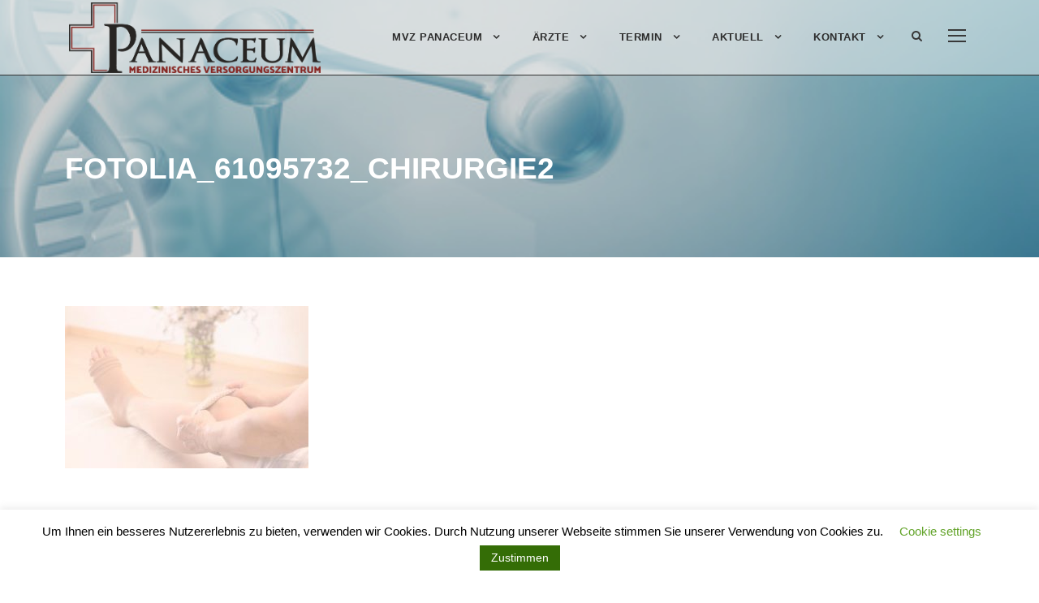

--- FILE ---
content_type: text/html; charset=UTF-8
request_url: https://panaceum.de/chirurgie/fotolia_61095732_chirurgie2/
body_size: 19444
content:
<!DOCTYPE html>
<html lang="de" class="no-js">
<head>
	<meta charset="UTF-8">
	<meta name="viewport" content="width=device-width, initial-scale=1">
	<link rel="profile" href="https://gmpg.org/xfn/11">
	<link rel="pingback" href="https://panaceum.de/xmlrpc.php">
	<meta name='robots' content='index, follow, max-image-preview:large, max-snippet:-1, max-video-preview:-1' />
	<style>img:is([sizes="auto" i], [sizes^="auto," i]) { contain-intrinsic-size: 3000px 1500px }</style>
	
	<!-- This site is optimized with the Yoast SEO plugin v26.5 - https://yoast.com/wordpress/plugins/seo/ -->
	<title>fotolia_61095732_chirurgie2 - MVZ PANACEUM</title>
	<link rel="canonical" href="https://panaceum.de/chirurgie/fotolia_61095732_chirurgie2/" />
	<meta property="og:locale" content="de_DE" />
	<meta property="og:type" content="article" />
	<meta property="og:title" content="fotolia_61095732_chirurgie2 - MVZ PANACEUM" />
	<meta property="og:url" content="https://panaceum.de/chirurgie/fotolia_61095732_chirurgie2/" />
	<meta property="og:site_name" content="MVZ PANACEUM" />
	<meta property="og:image" content="https://panaceum.de/chirurgie/fotolia_61095732_chirurgie2" />
	<meta property="og:image:width" content="500" />
	<meta property="og:image:height" content="334" />
	<meta property="og:image:type" content="image/jpeg" />
	<meta name="twitter:card" content="summary_large_image" />
	<script type="application/ld+json" class="yoast-schema-graph">{"@context":"https://schema.org","@graph":[{"@type":"WebPage","@id":"https://panaceum.de/chirurgie/fotolia_61095732_chirurgie2/","url":"https://panaceum.de/chirurgie/fotolia_61095732_chirurgie2/","name":"fotolia_61095732_chirurgie2 - MVZ PANACEUM","isPartOf":{"@id":"https://panaceum.de/#website"},"primaryImageOfPage":{"@id":"https://panaceum.de/chirurgie/fotolia_61095732_chirurgie2/#primaryimage"},"image":{"@id":"https://panaceum.de/chirurgie/fotolia_61095732_chirurgie2/#primaryimage"},"thumbnailUrl":"https://panaceum.de/wp-content/uploads/2017/05/fotolia_61095732_chirurgie2.jpg","datePublished":"2017-06-18T19:37:29+00:00","breadcrumb":{"@id":"https://panaceum.de/chirurgie/fotolia_61095732_chirurgie2/#breadcrumb"},"inLanguage":"de","potentialAction":[{"@type":"ReadAction","target":["https://panaceum.de/chirurgie/fotolia_61095732_chirurgie2/"]}]},{"@type":"ImageObject","inLanguage":"de","@id":"https://panaceum.de/chirurgie/fotolia_61095732_chirurgie2/#primaryimage","url":"https://panaceum.de/wp-content/uploads/2017/05/fotolia_61095732_chirurgie2.jpg","contentUrl":"https://panaceum.de/wp-content/uploads/2017/05/fotolia_61095732_chirurgie2.jpg","width":500,"height":334},{"@type":"BreadcrumbList","@id":"https://panaceum.de/chirurgie/fotolia_61095732_chirurgie2/#breadcrumb","itemListElement":[{"@type":"ListItem","position":1,"name":"Startseite","item":"https://panaceum.de/"},{"@type":"ListItem","position":2,"name":"Chirurgie","item":"https://panaceum.de/chirurgie/"},{"@type":"ListItem","position":3,"name":"fotolia_61095732_chirurgie2"}]},{"@type":"WebSite","@id":"https://panaceum.de/#website","url":"https://panaceum.de/","name":"PANACEUM MEDIZINISCHES VERSORGUNGSZENTRUM","description":"","potentialAction":[{"@type":"SearchAction","target":{"@type":"EntryPoint","urlTemplate":"https://panaceum.de/?s={search_term_string}"},"query-input":{"@type":"PropertyValueSpecification","valueRequired":true,"valueName":"search_term_string"}}],"inLanguage":"de"}]}</script>
	<!-- / Yoast SEO plugin. -->


<link rel='dns-prefetch' href='//maps.google.com' />
<link rel="alternate" type="application/rss+xml" title="MVZ PANACEUM &raquo; Feed" href="https://panaceum.de/feed/" />
<link rel="alternate" type="application/rss+xml" title="MVZ PANACEUM &raquo; Kommentar-Feed" href="https://panaceum.de/comments/feed/" />
<link rel="alternate" type="application/rss+xml" title="MVZ PANACEUM &raquo; fotolia_61095732_chirurgie2-Kommentar-Feed" href="https://panaceum.de/chirurgie/fotolia_61095732_chirurgie2/feed/" />
		<!-- This site uses the Google Analytics by ExactMetrics plugin v8.10.2 - Using Analytics tracking - https://www.exactmetrics.com/ -->
		<!-- Note: ExactMetrics is not currently configured on this site. The site owner needs to authenticate with Google Analytics in the ExactMetrics settings panel. -->
					<!-- No tracking code set -->
				<!-- / Google Analytics by ExactMetrics -->
		<script type="text/javascript">
/* <![CDATA[ */
window._wpemojiSettings = {"baseUrl":"https:\/\/s.w.org\/images\/core\/emoji\/16.0.1\/72x72\/","ext":".png","svgUrl":"https:\/\/s.w.org\/images\/core\/emoji\/16.0.1\/svg\/","svgExt":".svg","source":{"concatemoji":"https:\/\/panaceum.de\/wp-includes\/js\/wp-emoji-release.min.js?ver=6.8.3"}};
/*! This file is auto-generated */
!function(s,n){var o,i,e;function c(e){try{var t={supportTests:e,timestamp:(new Date).valueOf()};sessionStorage.setItem(o,JSON.stringify(t))}catch(e){}}function p(e,t,n){e.clearRect(0,0,e.canvas.width,e.canvas.height),e.fillText(t,0,0);var t=new Uint32Array(e.getImageData(0,0,e.canvas.width,e.canvas.height).data),a=(e.clearRect(0,0,e.canvas.width,e.canvas.height),e.fillText(n,0,0),new Uint32Array(e.getImageData(0,0,e.canvas.width,e.canvas.height).data));return t.every(function(e,t){return e===a[t]})}function u(e,t){e.clearRect(0,0,e.canvas.width,e.canvas.height),e.fillText(t,0,0);for(var n=e.getImageData(16,16,1,1),a=0;a<n.data.length;a++)if(0!==n.data[a])return!1;return!0}function f(e,t,n,a){switch(t){case"flag":return n(e,"\ud83c\udff3\ufe0f\u200d\u26a7\ufe0f","\ud83c\udff3\ufe0f\u200b\u26a7\ufe0f")?!1:!n(e,"\ud83c\udde8\ud83c\uddf6","\ud83c\udde8\u200b\ud83c\uddf6")&&!n(e,"\ud83c\udff4\udb40\udc67\udb40\udc62\udb40\udc65\udb40\udc6e\udb40\udc67\udb40\udc7f","\ud83c\udff4\u200b\udb40\udc67\u200b\udb40\udc62\u200b\udb40\udc65\u200b\udb40\udc6e\u200b\udb40\udc67\u200b\udb40\udc7f");case"emoji":return!a(e,"\ud83e\udedf")}return!1}function g(e,t,n,a){var r="undefined"!=typeof WorkerGlobalScope&&self instanceof WorkerGlobalScope?new OffscreenCanvas(300,150):s.createElement("canvas"),o=r.getContext("2d",{willReadFrequently:!0}),i=(o.textBaseline="top",o.font="600 32px Arial",{});return e.forEach(function(e){i[e]=t(o,e,n,a)}),i}function t(e){var t=s.createElement("script");t.src=e,t.defer=!0,s.head.appendChild(t)}"undefined"!=typeof Promise&&(o="wpEmojiSettingsSupports",i=["flag","emoji"],n.supports={everything:!0,everythingExceptFlag:!0},e=new Promise(function(e){s.addEventListener("DOMContentLoaded",e,{once:!0})}),new Promise(function(t){var n=function(){try{var e=JSON.parse(sessionStorage.getItem(o));if("object"==typeof e&&"number"==typeof e.timestamp&&(new Date).valueOf()<e.timestamp+604800&&"object"==typeof e.supportTests)return e.supportTests}catch(e){}return null}();if(!n){if("undefined"!=typeof Worker&&"undefined"!=typeof OffscreenCanvas&&"undefined"!=typeof URL&&URL.createObjectURL&&"undefined"!=typeof Blob)try{var e="postMessage("+g.toString()+"("+[JSON.stringify(i),f.toString(),p.toString(),u.toString()].join(",")+"));",a=new Blob([e],{type:"text/javascript"}),r=new Worker(URL.createObjectURL(a),{name:"wpTestEmojiSupports"});return void(r.onmessage=function(e){c(n=e.data),r.terminate(),t(n)})}catch(e){}c(n=g(i,f,p,u))}t(n)}).then(function(e){for(var t in e)n.supports[t]=e[t],n.supports.everything=n.supports.everything&&n.supports[t],"flag"!==t&&(n.supports.everythingExceptFlag=n.supports.everythingExceptFlag&&n.supports[t]);n.supports.everythingExceptFlag=n.supports.everythingExceptFlag&&!n.supports.flag,n.DOMReady=!1,n.readyCallback=function(){n.DOMReady=!0}}).then(function(){return e}).then(function(){var e;n.supports.everything||(n.readyCallback(),(e=n.source||{}).concatemoji?t(e.concatemoji):e.wpemoji&&e.twemoji&&(t(e.twemoji),t(e.wpemoji)))}))}((window,document),window._wpemojiSettings);
/* ]]> */
</script>
<style id='wp-emoji-styles-inline-css' type='text/css'>

	img.wp-smiley, img.emoji {
		display: inline !important;
		border: none !important;
		box-shadow: none !important;
		height: 1em !important;
		width: 1em !important;
		margin: 0 0.07em !important;
		vertical-align: -0.1em !important;
		background: none !important;
		padding: 0 !important;
	}
</style>
<link rel='stylesheet' id='wp-block-library-css' href='https://panaceum.de/wp-includes/css/dist/block-library/style.min.css?ver=6.8.3' type='text/css' media='all' />
<style id='classic-theme-styles-inline-css' type='text/css'>
/*! This file is auto-generated */
.wp-block-button__link{color:#fff;background-color:#32373c;border-radius:9999px;box-shadow:none;text-decoration:none;padding:calc(.667em + 2px) calc(1.333em + 2px);font-size:1.125em}.wp-block-file__button{background:#32373c;color:#fff;text-decoration:none}
</style>
<style id='global-styles-inline-css' type='text/css'>
:root{--wp--preset--aspect-ratio--square: 1;--wp--preset--aspect-ratio--4-3: 4/3;--wp--preset--aspect-ratio--3-4: 3/4;--wp--preset--aspect-ratio--3-2: 3/2;--wp--preset--aspect-ratio--2-3: 2/3;--wp--preset--aspect-ratio--16-9: 16/9;--wp--preset--aspect-ratio--9-16: 9/16;--wp--preset--color--black: #000000;--wp--preset--color--cyan-bluish-gray: #abb8c3;--wp--preset--color--white: #ffffff;--wp--preset--color--pale-pink: #f78da7;--wp--preset--color--vivid-red: #cf2e2e;--wp--preset--color--luminous-vivid-orange: #ff6900;--wp--preset--color--luminous-vivid-amber: #fcb900;--wp--preset--color--light-green-cyan: #7bdcb5;--wp--preset--color--vivid-green-cyan: #00d084;--wp--preset--color--pale-cyan-blue: #8ed1fc;--wp--preset--color--vivid-cyan-blue: #0693e3;--wp--preset--color--vivid-purple: #9b51e0;--wp--preset--gradient--vivid-cyan-blue-to-vivid-purple: linear-gradient(135deg,rgba(6,147,227,1) 0%,rgb(155,81,224) 100%);--wp--preset--gradient--light-green-cyan-to-vivid-green-cyan: linear-gradient(135deg,rgb(122,220,180) 0%,rgb(0,208,130) 100%);--wp--preset--gradient--luminous-vivid-amber-to-luminous-vivid-orange: linear-gradient(135deg,rgba(252,185,0,1) 0%,rgba(255,105,0,1) 100%);--wp--preset--gradient--luminous-vivid-orange-to-vivid-red: linear-gradient(135deg,rgba(255,105,0,1) 0%,rgb(207,46,46) 100%);--wp--preset--gradient--very-light-gray-to-cyan-bluish-gray: linear-gradient(135deg,rgb(238,238,238) 0%,rgb(169,184,195) 100%);--wp--preset--gradient--cool-to-warm-spectrum: linear-gradient(135deg,rgb(74,234,220) 0%,rgb(151,120,209) 20%,rgb(207,42,186) 40%,rgb(238,44,130) 60%,rgb(251,105,98) 80%,rgb(254,248,76) 100%);--wp--preset--gradient--blush-light-purple: linear-gradient(135deg,rgb(255,206,236) 0%,rgb(152,150,240) 100%);--wp--preset--gradient--blush-bordeaux: linear-gradient(135deg,rgb(254,205,165) 0%,rgb(254,45,45) 50%,rgb(107,0,62) 100%);--wp--preset--gradient--luminous-dusk: linear-gradient(135deg,rgb(255,203,112) 0%,rgb(199,81,192) 50%,rgb(65,88,208) 100%);--wp--preset--gradient--pale-ocean: linear-gradient(135deg,rgb(255,245,203) 0%,rgb(182,227,212) 50%,rgb(51,167,181) 100%);--wp--preset--gradient--electric-grass: linear-gradient(135deg,rgb(202,248,128) 0%,rgb(113,206,126) 100%);--wp--preset--gradient--midnight: linear-gradient(135deg,rgb(2,3,129) 0%,rgb(40,116,252) 100%);--wp--preset--font-size--small: 13px;--wp--preset--font-size--medium: 20px;--wp--preset--font-size--large: 36px;--wp--preset--font-size--x-large: 42px;--wp--preset--spacing--20: 0.44rem;--wp--preset--spacing--30: 0.67rem;--wp--preset--spacing--40: 1rem;--wp--preset--spacing--50: 1.5rem;--wp--preset--spacing--60: 2.25rem;--wp--preset--spacing--70: 3.38rem;--wp--preset--spacing--80: 5.06rem;--wp--preset--shadow--natural: 6px 6px 9px rgba(0, 0, 0, 0.2);--wp--preset--shadow--deep: 12px 12px 50px rgba(0, 0, 0, 0.4);--wp--preset--shadow--sharp: 6px 6px 0px rgba(0, 0, 0, 0.2);--wp--preset--shadow--outlined: 6px 6px 0px -3px rgba(255, 255, 255, 1), 6px 6px rgba(0, 0, 0, 1);--wp--preset--shadow--crisp: 6px 6px 0px rgba(0, 0, 0, 1);}:where(.is-layout-flex){gap: 0.5em;}:where(.is-layout-grid){gap: 0.5em;}body .is-layout-flex{display: flex;}.is-layout-flex{flex-wrap: wrap;align-items: center;}.is-layout-flex > :is(*, div){margin: 0;}body .is-layout-grid{display: grid;}.is-layout-grid > :is(*, div){margin: 0;}:where(.wp-block-columns.is-layout-flex){gap: 2em;}:where(.wp-block-columns.is-layout-grid){gap: 2em;}:where(.wp-block-post-template.is-layout-flex){gap: 1.25em;}:where(.wp-block-post-template.is-layout-grid){gap: 1.25em;}.has-black-color{color: var(--wp--preset--color--black) !important;}.has-cyan-bluish-gray-color{color: var(--wp--preset--color--cyan-bluish-gray) !important;}.has-white-color{color: var(--wp--preset--color--white) !important;}.has-pale-pink-color{color: var(--wp--preset--color--pale-pink) !important;}.has-vivid-red-color{color: var(--wp--preset--color--vivid-red) !important;}.has-luminous-vivid-orange-color{color: var(--wp--preset--color--luminous-vivid-orange) !important;}.has-luminous-vivid-amber-color{color: var(--wp--preset--color--luminous-vivid-amber) !important;}.has-light-green-cyan-color{color: var(--wp--preset--color--light-green-cyan) !important;}.has-vivid-green-cyan-color{color: var(--wp--preset--color--vivid-green-cyan) !important;}.has-pale-cyan-blue-color{color: var(--wp--preset--color--pale-cyan-blue) !important;}.has-vivid-cyan-blue-color{color: var(--wp--preset--color--vivid-cyan-blue) !important;}.has-vivid-purple-color{color: var(--wp--preset--color--vivid-purple) !important;}.has-black-background-color{background-color: var(--wp--preset--color--black) !important;}.has-cyan-bluish-gray-background-color{background-color: var(--wp--preset--color--cyan-bluish-gray) !important;}.has-white-background-color{background-color: var(--wp--preset--color--white) !important;}.has-pale-pink-background-color{background-color: var(--wp--preset--color--pale-pink) !important;}.has-vivid-red-background-color{background-color: var(--wp--preset--color--vivid-red) !important;}.has-luminous-vivid-orange-background-color{background-color: var(--wp--preset--color--luminous-vivid-orange) !important;}.has-luminous-vivid-amber-background-color{background-color: var(--wp--preset--color--luminous-vivid-amber) !important;}.has-light-green-cyan-background-color{background-color: var(--wp--preset--color--light-green-cyan) !important;}.has-vivid-green-cyan-background-color{background-color: var(--wp--preset--color--vivid-green-cyan) !important;}.has-pale-cyan-blue-background-color{background-color: var(--wp--preset--color--pale-cyan-blue) !important;}.has-vivid-cyan-blue-background-color{background-color: var(--wp--preset--color--vivid-cyan-blue) !important;}.has-vivid-purple-background-color{background-color: var(--wp--preset--color--vivid-purple) !important;}.has-black-border-color{border-color: var(--wp--preset--color--black) !important;}.has-cyan-bluish-gray-border-color{border-color: var(--wp--preset--color--cyan-bluish-gray) !important;}.has-white-border-color{border-color: var(--wp--preset--color--white) !important;}.has-pale-pink-border-color{border-color: var(--wp--preset--color--pale-pink) !important;}.has-vivid-red-border-color{border-color: var(--wp--preset--color--vivid-red) !important;}.has-luminous-vivid-orange-border-color{border-color: var(--wp--preset--color--luminous-vivid-orange) !important;}.has-luminous-vivid-amber-border-color{border-color: var(--wp--preset--color--luminous-vivid-amber) !important;}.has-light-green-cyan-border-color{border-color: var(--wp--preset--color--light-green-cyan) !important;}.has-vivid-green-cyan-border-color{border-color: var(--wp--preset--color--vivid-green-cyan) !important;}.has-pale-cyan-blue-border-color{border-color: var(--wp--preset--color--pale-cyan-blue) !important;}.has-vivid-cyan-blue-border-color{border-color: var(--wp--preset--color--vivid-cyan-blue) !important;}.has-vivid-purple-border-color{border-color: var(--wp--preset--color--vivid-purple) !important;}.has-vivid-cyan-blue-to-vivid-purple-gradient-background{background: var(--wp--preset--gradient--vivid-cyan-blue-to-vivid-purple) !important;}.has-light-green-cyan-to-vivid-green-cyan-gradient-background{background: var(--wp--preset--gradient--light-green-cyan-to-vivid-green-cyan) !important;}.has-luminous-vivid-amber-to-luminous-vivid-orange-gradient-background{background: var(--wp--preset--gradient--luminous-vivid-amber-to-luminous-vivid-orange) !important;}.has-luminous-vivid-orange-to-vivid-red-gradient-background{background: var(--wp--preset--gradient--luminous-vivid-orange-to-vivid-red) !important;}.has-very-light-gray-to-cyan-bluish-gray-gradient-background{background: var(--wp--preset--gradient--very-light-gray-to-cyan-bluish-gray) !important;}.has-cool-to-warm-spectrum-gradient-background{background: var(--wp--preset--gradient--cool-to-warm-spectrum) !important;}.has-blush-light-purple-gradient-background{background: var(--wp--preset--gradient--blush-light-purple) !important;}.has-blush-bordeaux-gradient-background{background: var(--wp--preset--gradient--blush-bordeaux) !important;}.has-luminous-dusk-gradient-background{background: var(--wp--preset--gradient--luminous-dusk) !important;}.has-pale-ocean-gradient-background{background: var(--wp--preset--gradient--pale-ocean) !important;}.has-electric-grass-gradient-background{background: var(--wp--preset--gradient--electric-grass) !important;}.has-midnight-gradient-background{background: var(--wp--preset--gradient--midnight) !important;}.has-small-font-size{font-size: var(--wp--preset--font-size--small) !important;}.has-medium-font-size{font-size: var(--wp--preset--font-size--medium) !important;}.has-large-font-size{font-size: var(--wp--preset--font-size--large) !important;}.has-x-large-font-size{font-size: var(--wp--preset--font-size--x-large) !important;}
:where(.wp-block-post-template.is-layout-flex){gap: 1.25em;}:where(.wp-block-post-template.is-layout-grid){gap: 1.25em;}
:where(.wp-block-columns.is-layout-flex){gap: 2em;}:where(.wp-block-columns.is-layout-grid){gap: 2em;}
:root :where(.wp-block-pullquote){font-size: 1.5em;line-height: 1.6;}
</style>
<link rel='stylesheet' id='contact-form-7-css' href='https://panaceum.de/wp-content/plugins/contact-form-7/includes/css/styles.css?ver=6.1.4' type='text/css' media='all' />
<link rel='stylesheet' id='cookie-law-info-css' href='https://panaceum.de/wp-content/plugins/cookie-law-info/legacy/public/css/cookie-law-info-public.css?ver=3.3.7' type='text/css' media='all' />
<link rel='stylesheet' id='cookie-law-info-gdpr-css' href='https://panaceum.de/wp-content/plugins/cookie-law-info/legacy/public/css/cookie-law-info-gdpr.css?ver=3.3.7' type='text/css' media='all' />
<link rel='stylesheet' id='font-awesome-css' href='https://panaceum.de/wp-content/plugins/goodlayers-core/plugins/fontawesome/font-awesome.css?ver=6.8.3' type='text/css' media='all' />
<link rel='stylesheet' id='elegant-font-css' href='https://panaceum.de/wp-content/plugins/goodlayers-core/plugins/elegant/elegant-font.css?ver=6.8.3' type='text/css' media='all' />
<link rel='stylesheet' id='gdlr-core-plugin-css' href='https://panaceum.de/wp-content/plugins/goodlayers-core/plugins/style.css?ver=1738321730' type='text/css' media='all' />
<link rel='stylesheet' id='gdlr-core-page-builder-css' href='https://panaceum.de/wp-content/plugins/goodlayers-core/include/css/page-builder.css?ver=6.8.3' type='text/css' media='all' />
<link rel='stylesheet' id='rs-plugin-settings-css' href='https://panaceum.de/wp-content/plugins/revslider/public/assets/css/rs6.css?ver=6.2.6' type='text/css' media='all' />
<style id='rs-plugin-settings-inline-css' type='text/css'>
#rs-demo-id {}
</style>
<link rel='stylesheet' id='wpgmp-frontend-css' href='https://panaceum.de/wp-content/plugins/wp-google-map-plugin/assets/css/wpgmp_all_frontend.css?ver=4.8.7' type='text/css' media='all' />
<link rel='stylesheet' id='infinite-style-core-css' href='https://panaceum.de/wp-content/themes/infinite/css/style-core.css?ver=6.8.3' type='text/css' media='all' />
<link rel='stylesheet' id='infinite-custom-style-css' href='https://panaceum.de/wp-content/uploads/gdlr-style-custom.css?1738321730&#038;ver=6.8.3' type='text/css' media='all' />
<link rel='stylesheet' id='wpgdprc-front-css-css' href='https://panaceum.de/wp-content/plugins/wp-gdpr-compliance/Assets/css/front.css?ver=1676920536' type='text/css' media='all' />
<style id='wpgdprc-front-css-inline-css' type='text/css'>
:root{--wp-gdpr--bar--background-color: #000000;--wp-gdpr--bar--color: #ffffff;--wp-gdpr--button--background-color: #ffffff;--wp-gdpr--button--background-color--darken: #d8d8d8;--wp-gdpr--button--color: #ffffff;}
</style>
<!--n2css--><!--n2js--><script type="text/javascript" src="https://panaceum.de/wp-includes/js/jquery/jquery.min.js?ver=3.7.1" id="jquery-core-js"></script>
<script type="text/javascript" src="https://panaceum.de/wp-includes/js/jquery/jquery-migrate.min.js?ver=3.4.1" id="jquery-migrate-js"></script>
<script type="text/javascript" id="cookie-law-info-js-extra">
/* <![CDATA[ */
var Cli_Data = {"nn_cookie_ids":[],"cookielist":[],"non_necessary_cookies":[],"ccpaEnabled":"","ccpaRegionBased":"","ccpaBarEnabled":"","strictlyEnabled":["necessary","obligatoire"],"ccpaType":"gdpr","js_blocking":"","custom_integration":"","triggerDomRefresh":"","secure_cookies":""};
var cli_cookiebar_settings = {"animate_speed_hide":"500","animate_speed_show":"500","background":"#FFF","border":"#b1a6a6c2","border_on":"","button_1_button_colour":"#346d06","button_1_button_hover":"#2a5705","button_1_link_colour":"#fff","button_1_as_button":"1","button_1_new_win":"","button_2_button_colour":"#333","button_2_button_hover":"#292929","button_2_link_colour":"#444","button_2_as_button":"","button_2_hidebar":"","button_3_button_colour":"#000","button_3_button_hover":"#000000","button_3_link_colour":"#fff","button_3_as_button":"1","button_3_new_win":"","button_4_button_colour":"#000","button_4_button_hover":"#000000","button_4_link_colour":"#62a329","button_4_as_button":"","button_7_button_colour":"#61a229","button_7_button_hover":"#4e8221","button_7_link_colour":"#fff","button_7_as_button":"1","button_7_new_win":"","font_family":"inherit","header_fix":"","notify_animate_hide":"1","notify_animate_show":"1","notify_div_id":"#cookie-law-info-bar","notify_position_horizontal":"right","notify_position_vertical":"bottom","scroll_close":"","scroll_close_reload":"","accept_close_reload":"","reject_close_reload":"","showagain_tab":"1","showagain_background":"#fff","showagain_border":"#000","showagain_div_id":"#cookie-law-info-again","showagain_x_position":"100px","text":"#000","show_once_yn":"","show_once":"10000","logging_on":"","as_popup":"","popup_overlay":"1","bar_heading_text":"","cookie_bar_as":"banner","popup_showagain_position":"bottom-right","widget_position":"left"};
var log_object = {"ajax_url":"https:\/\/panaceum.de\/wp-admin\/admin-ajax.php"};
/* ]]> */
</script>
<script type="text/javascript" src="https://panaceum.de/wp-content/plugins/cookie-law-info/legacy/public/js/cookie-law-info-public.js?ver=3.3.7" id="cookie-law-info-js"></script>
<script type="text/javascript" src="https://panaceum.de/wp-content/plugins/revslider/public/assets/js/rbtools.min.js?ver=6.0.2" id="tp-tools-js"></script>
<script type="text/javascript" src="https://panaceum.de/wp-content/plugins/revslider/public/assets/js/rs6.min.js?ver=6.2.6" id="revmin-js"></script>
<!--[if lt IE 9]>
<script type="text/javascript" src="https://panaceum.de/wp-content/themes/infinite/js/html5.js?ver=6.8.3" id="html5js-js"></script>
<![endif]-->
<script type="text/javascript" id="wpgdprc-front-js-js-extra">
/* <![CDATA[ */
var wpgdprcFront = {"ajaxUrl":"https:\/\/panaceum.de\/wp-admin\/admin-ajax.php","ajaxNonce":"f35e7b2246","ajaxArg":"security","pluginPrefix":"wpgdprc","blogId":"1","isMultiSite":"","locale":"de_DE","showSignUpModal":"","showFormModal":"","cookieName":"wpgdprc-consent","consentVersion":"","path":"\/","prefix":"wpgdprc"};
/* ]]> */
</script>
<script type="text/javascript" src="https://panaceum.de/wp-content/plugins/wp-gdpr-compliance/Assets/js/front.min.js?ver=1676920536" id="wpgdprc-front-js-js"></script>
<link rel="https://api.w.org/" href="https://panaceum.de/wp-json/" /><link rel="alternate" title="JSON" type="application/json" href="https://panaceum.de/wp-json/wp/v2/media/2441" /><link rel="EditURI" type="application/rsd+xml" title="RSD" href="https://panaceum.de/xmlrpc.php?rsd" />
<meta name="generator" content="WordPress 6.8.3" />
<link rel='shortlink' href='https://panaceum.de/?p=2441' />
<link rel="alternate" title="oEmbed (JSON)" type="application/json+oembed" href="https://panaceum.de/wp-json/oembed/1.0/embed?url=https%3A%2F%2Fpanaceum.de%2Fchirurgie%2Ffotolia_61095732_chirurgie2%2F" />
<link rel="alternate" title="oEmbed (XML)" type="text/xml+oembed" href="https://panaceum.de/wp-json/oembed/1.0/embed?url=https%3A%2F%2Fpanaceum.de%2Fchirurgie%2Ffotolia_61095732_chirurgie2%2F&#038;format=xml" />
<link rel="apple-touch-icon" sizes="180x180" href="/wp-content/uploads/fbrfg/apple-touch-icon.png">
<link rel="icon" type="image/png" sizes="32x32" href="/wp-content/uploads/fbrfg/favicon-32x32.png">
<link rel="icon" type="image/png" sizes="16x16" href="/wp-content/uploads/fbrfg/favicon-16x16.png">
<link rel="manifest" href="/wp-content/uploads/fbrfg/site.webmanifest">
<link rel="mask-icon" href="/wp-content/uploads/fbrfg/safari-pinned-tab.svg" color="#5bbad5">
<link rel="shortcut icon" href="/wp-content/uploads/fbrfg/favicon.ico">
<meta name="msapplication-TileColor" content="#ffc40d">
<meta name="msapplication-config" content="/wp-content/uploads/fbrfg/browserconfig.xml">
<meta name="theme-color" content="#ffffff"><style type="text/css">.recentcomments a{display:inline !important;padding:0 !important;margin:0 !important;}</style><meta name="generator" content="Powered by Slider Revolution 6.2.6 - responsive, Mobile-Friendly Slider Plugin for WordPress with comfortable drag and drop interface." />
<script type="text/javascript">function setREVStartSize(e){
			//window.requestAnimationFrame(function() {				 
				window.RSIW = window.RSIW===undefined ? window.innerWidth : window.RSIW;	
				window.RSIH = window.RSIH===undefined ? window.innerHeight : window.RSIH;	
				try {								
					var pw = document.getElementById(e.c).parentNode.offsetWidth,
						newh;
					pw = pw===0 || isNaN(pw) ? window.RSIW : pw;
					e.tabw = e.tabw===undefined ? 0 : parseInt(e.tabw);
					e.thumbw = e.thumbw===undefined ? 0 : parseInt(e.thumbw);
					e.tabh = e.tabh===undefined ? 0 : parseInt(e.tabh);
					e.thumbh = e.thumbh===undefined ? 0 : parseInt(e.thumbh);
					e.tabhide = e.tabhide===undefined ? 0 : parseInt(e.tabhide);
					e.thumbhide = e.thumbhide===undefined ? 0 : parseInt(e.thumbhide);
					e.mh = e.mh===undefined || e.mh=="" || e.mh==="auto" ? 0 : parseInt(e.mh,0);		
					if(e.layout==="fullscreen" || e.l==="fullscreen") 						
						newh = Math.max(e.mh,window.RSIH);					
					else{					
						e.gw = Array.isArray(e.gw) ? e.gw : [e.gw];
						for (var i in e.rl) if (e.gw[i]===undefined || e.gw[i]===0) e.gw[i] = e.gw[i-1];					
						e.gh = e.el===undefined || e.el==="" || (Array.isArray(e.el) && e.el.length==0)? e.gh : e.el;
						e.gh = Array.isArray(e.gh) ? e.gh : [e.gh];
						for (var i in e.rl) if (e.gh[i]===undefined || e.gh[i]===0) e.gh[i] = e.gh[i-1];
											
						var nl = new Array(e.rl.length),
							ix = 0,						
							sl;					
						e.tabw = e.tabhide>=pw ? 0 : e.tabw;
						e.thumbw = e.thumbhide>=pw ? 0 : e.thumbw;
						e.tabh = e.tabhide>=pw ? 0 : e.tabh;
						e.thumbh = e.thumbhide>=pw ? 0 : e.thumbh;					
						for (var i in e.rl) nl[i] = e.rl[i]<window.RSIW ? 0 : e.rl[i];
						sl = nl[0];									
						for (var i in nl) if (sl>nl[i] && nl[i]>0) { sl = nl[i]; ix=i;}															
						var m = pw>(e.gw[ix]+e.tabw+e.thumbw) ? 1 : (pw-(e.tabw+e.thumbw)) / (e.gw[ix]);					
						newh =  (e.gh[ix] * m) + (e.tabh + e.thumbh);
					}				
					if(window.rs_init_css===undefined) window.rs_init_css = document.head.appendChild(document.createElement("style"));					
					document.getElementById(e.c).height = newh+"px";
					window.rs_init_css.innerHTML += "#"+e.c+"_wrapper { height: "+newh+"px }";				
				} catch(e){
					console.log("Failure at Presize of Slider:" + e)
				}					   
			//});
		  };</script>
</head>

<body data-rsssl=1 class="attachment wp-singular attachment-template-default attachmentid-2441 attachment-jpeg wp-theme-infinite gdlr-core-body infinite-body infinite-body-front infinite-full  infinite-with-sticky-navigation  infinite-blockquote-style-1 gdlr-core-link-to-lightbox" data-home-url="https://panaceum.de/" >
<div class="infinite-mobile-header-wrap" ><div class="infinite-mobile-header infinite-header-background infinite-style-slide infinite-sticky-mobile-navigation " id="infinite-mobile-header" ><div class="infinite-mobile-header-container infinite-container clearfix" ><div class="infinite-logo  infinite-item-pdlr"><div class="infinite-logo-inner"><a class="" href="https://panaceum.de/" ><img src="https://panaceum.de/wp-content/uploads/2019/01/Panaceum-Logo-mittel.png" alt="" width="2913" height="815" title="Panaceum-Logo-mittel" /></a></div></div><div class="infinite-mobile-menu-right" ><div class="infinite-main-menu-search" id="infinite-mobile-top-search" ><i class="fa fa-search" ></i></div><div class="infinite-top-search-wrap" >
	<div class="infinite-top-search-close" ></div>

	<div class="infinite-top-search-row" >
		<div class="infinite-top-search-cell" >
			<form role="search" method="get" class="search-form" action="https://panaceum.de/">
	<input type="text" class="search-field infinite-title-font" placeholder="Search..." value="" name="s">
	<div class="infinite-top-search-submit"><i class="fa fa-search" ></i></div>
	<input type="submit" class="search-submit" value="Search">
	<div class="infinite-top-search-close"><i class="icon_close" ></i></div>
</form>
		</div>
	</div>

</div>
<div class="infinite-overlay-menu infinite-mobile-menu" id="infinite-mobile-menu" ><a class="infinite-overlay-menu-icon infinite-mobile-menu-button infinite-mobile-button-hamburger" href="#" ><span></span></a><div class="infinite-overlay-menu-content infinite-navigation-font" ><div class="infinite-overlay-menu-close" ></div><div class="infinite-overlay-menu-row" ><div class="infinite-overlay-menu-cell" ><ul id="menu-header-menue" class="menu"><li class="menu-item menu-item-type-post_type menu-item-object-page menu-item-home menu-item-has-children menu-item-3007"><a href="https://panaceum.de/">MVZ PANACEUM</a>
<ul class="sub-menu">
	<li class="menu-item menu-item-type-post_type menu-item-object-page menu-item-has-children menu-item-3005"><a href="https://panaceum.de/mvz-heusenstamm/">Heusenstamm</a>
	<ul class="sub-menu">
		<li class="menu-item menu-item-type-post_type menu-item-object-page menu-item-3322"><a href="https://panaceum.de/allgemeinmedizin-heusenstamm/">Allgemeinmedizin</a></li>
		<li class="menu-item menu-item-type-post_type menu-item-object-page menu-item-4760"><a href="https://panaceum.de/innere-medizin-heusenstamm/">Innere Medizin</a></li>
		<li class="menu-item menu-item-type-post_type menu-item-object-page menu-item-3082"><a href="https://panaceum.de/kinder-u-jugendmedizin/">Kinder- &#038; Jugendmedizin</a></li>
		<li class="menu-item menu-item-type-post_type menu-item-object-page menu-item-3062"><a href="https://panaceum.de/urologie/">Urologie</a></li>
		<li class="menu-item menu-item-type-post_type menu-item-object-page menu-item-5020"><a href="https://panaceum.de/gynaekologie/">Gynäkologie</a></li>
	</ul>
</li>
	<li class="menu-item menu-item-type-post_type menu-item-object-page menu-item-has-children menu-item-1874"><a href="https://panaceum.de/mvz-offenbach/">Offenbach</a>
	<ul class="sub-menu">
		<li class="menu-item menu-item-type-post_type menu-item-object-page menu-item-2404"><a href="https://panaceum.de/allgemeinmedizin-offenbach/">Allgemeinmedizin</a></li>
		<li class="menu-item menu-item-type-post_type menu-item-object-page menu-item-2385"><a href="https://panaceum.de/anaesthesie-offenbach/">Anästhesie</a></li>
		<li class="menu-item menu-item-type-post_type menu-item-object-page menu-item-has-children menu-item-2445"><a href="https://panaceum.de/chirurgie/">Chirurgie</a>
		<ul class="sub-menu">
			<li class="menu-item menu-item-type-post_type menu-item-object-page menu-item-4703"><a href="https://panaceum.de/hernienchirurgie/">Hernien­chirurgie</a></li>
			<li class="menu-item menu-item-type-post_type menu-item-object-page menu-item-4702"><a href="https://panaceum.de/endoskopie/">Endoskopie</a></li>
			<li class="menu-item menu-item-type-post_type menu-item-object-page menu-item-4701"><a href="https://panaceum.de/weichteilchirurgie/">Weichteil­chirurgie</a></li>
			<li class="menu-item menu-item-type-post_type menu-item-object-page menu-item-4555"><a href="https://panaceum.de/informationsvideos/">Information­svideos</a></li>
			<li class="menu-item menu-item-type-post_type menu-item-object-page menu-item-has-children menu-item-3923"><a href="https://panaceum.de/proktologie/">Proktologie</a>
			<ul class="sub-menu">
				<li class="menu-item menu-item-type-post_type menu-item-object-page menu-item-3940"><a href="https://panaceum.de/haemorrhoiden/">Hämorrhoiden</a></li>
				<li class="menu-item menu-item-type-post_type menu-item-object-page menu-item-3922"><a href="https://panaceum.de/analabszess-analfistel/">Analabszeß / Analfistel</a></li>
				<li class="menu-item menu-item-type-post_type menu-item-object-page menu-item-3921"><a href="https://panaceum.de/steissbeinfistel/">Steißbeinfistel</a></li>
				<li class="menu-item menu-item-type-post_type menu-item-object-page menu-item-4726"><a href="https://panaceum.de/analfissuren/">Analfissur</a></li>
				<li class="menu-item menu-item-type-post_type menu-item-object-page menu-item-4725"><a href="https://panaceum.de/analtumore/">Analtumore</a></li>
			</ul>
</li>
			<li class="menu-item menu-item-type-post_type menu-item-object-page menu-item-has-children menu-item-3931"><a href="https://panaceum.de/venenheilkunde/">Venenheilkunde</a>
			<ul class="sub-menu">
				<li class="menu-item menu-item-type-post_type menu-item-object-page menu-item-3943"><a href="https://panaceum.de/krampfadern/">Krampfadern</a></li>
				<li class="menu-item menu-item-type-post_type menu-item-object-page menu-item-3937"><a href="https://panaceum.de/endovenoese-lasertherapie/">Endovenöse Laser­therapie</a></li>
				<li class="menu-item menu-item-type-post_type menu-item-object-page menu-item-3936"><a href="https://panaceum.de/closure-fast/">Closure Fast</a></li>
			</ul>
</li>
		</ul>
</li>
		<li class="menu-item menu-item-type-post_type menu-item-object-page menu-item-has-children menu-item-2507"><a href="https://panaceum.de/orthopaedie/">Orthopädie</a>
		<ul class="sub-menu">
			<li class="menu-item menu-item-type-post_type menu-item-object-page menu-item-4718"><a href="https://panaceum.de/fusschirurgie/">Fußchirurgie</a></li>
			<li class="menu-item menu-item-type-post_type menu-item-object-page menu-item-4717"><a href="https://panaceum.de/handchirurgie/">Handchirurgie</a></li>
			<li class="menu-item menu-item-type-post_type menu-item-object-page menu-item-4716"><a href="https://panaceum.de/orthopaedische-chirurgie/">Orthopädische Chirurgie </a></li>
			<li class="menu-item menu-item-type-post_type menu-item-object-page menu-item-4715"><a href="https://panaceum.de/lasertherapie/">Lasertherapie</a></li>
			<li class="menu-item menu-item-type-post_type menu-item-object-page menu-item-4714"><a href="https://panaceum.de/dry-needling/">Dry Needling</a></li>
		</ul>
</li>
		<li class="menu-item menu-item-type-post_type menu-item-object-page menu-item-3131"><a href="https://panaceum.de/kinder-u-jugendmedizin/">Kinder- &#038; Jugendmedizin</a></li>
	</ul>
</li>
	<li class="menu-item menu-item-type-post_type menu-item-object-page menu-item-has-children menu-item-3756"><a href="https://panaceum.de/mvz-gravenbruch/">Gravenbruch</a>
	<ul class="sub-menu">
		<li class="menu-item menu-item-type-post_type menu-item-object-page menu-item-3757"><a href="https://panaceum.de/kinder-u-jugendmedizin/">Kinder- &#038; Jugendmedizin</a></li>
	</ul>
</li>
	<li class="menu-item menu-item-type-post_type menu-item-object-page menu-item-has-children menu-item-1606"><a href="https://panaceum.de/mvz-frankfurt/">Frankfurt</a>
	<ul class="sub-menu">
		<li class="menu-item menu-item-type-post_type menu-item-object-page menu-item-1608"><a href="https://panaceum.de/allgemeinmedizin-frankfurt/">Allgemeinmedizin</a></li>
		<li class="menu-item menu-item-type-post_type menu-item-object-page menu-item-1609"><a href="https://panaceum.de/anaesthesie-frankfurt/">Anästhesie</a></li>
	</ul>
</li>
</ul>
</li>
<li class="menu-item menu-item-type-post_type menu-item-object-page menu-item-has-children menu-item-2056"><a href="https://panaceum.de/aerzte/">Ärzte</a>
<ul class="sub-menu">
	<li class="menu-item menu-item-type-post_type menu-item-object-page menu-item-has-children menu-item-2904"><a href="https://panaceum.de/aerzte-heusenstamm/">Ärzte Heusenstamm</a>
	<ul class="sub-menu">
		<li class="menu-item menu-item-type-post_type menu-item-object-page menu-item-3306"><a href="https://panaceum.de/dr-ingeborg-degel/">Dr. med. Ingeborg Degel</a></li>
		<li class="menu-item menu-item-type-post_type menu-item-object-page menu-item-4337"><a href="https://panaceum.de/dr-med-olga-krivenko/">Dr. med. Olga Krivenko</a></li>
		<li class="menu-item menu-item-type-post_type menu-item-object-page menu-item-4444"><a href="https://panaceum.de/dr-med-marta-steinke/">Dr. med. Marta Steinke</a></li>
		<li class="menu-item menu-item-type-post_type menu-item-object-page menu-item-5050"><a href="https://panaceum.de/dr-med-johanna-mueller/">Dr. med. Johanna Müller</a></li>
		<li class="menu-item menu-item-type-post_type menu-item-object-page menu-item-4772"><a href="https://panaceum.de/sevgi-koluacik/">Sevgi Koluacik</a></li>
		<li class="menu-item menu-item-type-post_type menu-item-object-page menu-item-4867"><a href="https://panaceum.de/alina-gaiduchevici/">Alina Gaiduchevici</a></li>
		<li class="menu-item menu-item-type-post_type menu-item-object-page menu-item-4872"><a href="https://panaceum.de/bettina-guenther-2/">Bettina Günther</a></li>
		<li class="menu-item menu-item-type-post_type menu-item-object-page menu-item-3897"><a href="https://panaceum.de/gerd-zortea/">Gerd Zortea</a></li>
	</ul>
</li>
	<li class="menu-item menu-item-type-post_type menu-item-object-page menu-item-has-children menu-item-2037"><a href="https://panaceum.de/aerzte-offenbach/">Ärzte Offenbach</a>
	<ul class="sub-menu">
		<li class="menu-item menu-item-type-post_type menu-item-object-page menu-item-1963"><a href="https://panaceum.de/dr-josef-degel/">Dr. med. Josef Degel</a></li>
		<li class="menu-item menu-item-type-post_type menu-item-object-page menu-item-4600"><a href="https://panaceum.de/dr-gero-neupert-2-2-2-2/">Dr. Gero Neupert</a></li>
		<li class="menu-item menu-item-type-post_type menu-item-object-page menu-item-4599"><a href="https://panaceum.de/dr-med-katharina-schulz/">Katharina Schulz</a></li>
		<li class="menu-item menu-item-type-post_type menu-item-object-page menu-item-4469"><a href="https://panaceum.de/timm-hofmann/">Timm Hofmann</a></li>
		<li class="menu-item menu-item-type-post_type menu-item-object-page menu-item-4873"><a href="https://panaceum.de/sevgi-koluacik/">Sevgi Koluacik</a></li>
		<li class="menu-item menu-item-type-post_type menu-item-object-page menu-item-1970"><a href="https://panaceum.de/dr-mathias-dungs/">Dr. med. Mathias Dungs</a></li>
		<li class="menu-item menu-item-type-post_type menu-item-object-page menu-item-4874"><a href="https://panaceum.de/dr-med-johanna-mueller/">Dr. med. Johanna Müller</a></li>
		<li class="menu-item menu-item-type-post_type menu-item-object-page menu-item-4204"><a href="https://panaceum.de/ulrike-eckert-tanzki/">Ulrike Eckert-Tanzki</a></li>
		<li class="menu-item menu-item-type-post_type menu-item-object-page menu-item-4215"><a href="https://panaceum.de/ingeborg-geyer-sodemann/">Ingeborg Geyer-Sodemann</a></li>
		<li class="menu-item menu-item-type-post_type menu-item-object-page menu-item-2068"><a href="https://panaceum.de/livia-sinu/">Livia Sinu</a></li>
	</ul>
</li>
	<li class="menu-item menu-item-type-post_type menu-item-object-page menu-item-2059"><a href="https://panaceum.de/aerzte-gravenbruch/">Ärzte Gravenbruch</a></li>
	<li class="menu-item menu-item-type-post_type menu-item-object-page menu-item-has-children menu-item-3782"><a href="https://panaceum.de/aerzte-frankfurt/">Ärzte Frankfurt</a>
	<ul class="sub-menu">
		<li class="menu-item menu-item-type-post_type menu-item-object-page menu-item-3787"><a href="https://panaceum.de/michael-kleinknecht/">Michael Kleinknecht</a></li>
		<li class="menu-item menu-item-type-post_type menu-item-object-page menu-item-3783"><a href="https://panaceum.de/dr-ingeborg-degel/">Dr. med. Ingeborg Degel</a></li>
		<li class="menu-item menu-item-type-post_type menu-item-object-page menu-item-3784"><a href="https://panaceum.de/dr-josef-degel/">Dr. med. Josef Degel</a></li>
		<li class="menu-item menu-item-type-post_type menu-item-object-page menu-item-3785"><a href="https://panaceum.de/dr-mathias-dungs/">Dr. med. Mathias Dungs</a></li>
		<li class="menu-item menu-item-type-post_type menu-item-object-page menu-item-3786"><a href="https://panaceum.de/livia-sinu/">Livia Sinu</a></li>
	</ul>
</li>
</ul>
</li>
<li class="menu-item menu-item-type-post_type menu-item-object-page menu-item-has-children menu-item-1629"><a href="https://panaceum.de/termin/">Termin</a>
<ul class="sub-menu">
	<li class="menu-item menu-item-type-post_type menu-item-object-page menu-item-4619"><a href="https://panaceum.de/arztwahl/">Arztwahl</a></li>
</ul>
</li>
<li class="menu-item menu-item-type-post_type menu-item-object-page menu-item-has-children menu-item-1628"><a href="https://panaceum.de/aktuell/">Aktuell</a>
<ul class="sub-menu">
	<li class="menu-item menu-item-type-post_type menu-item-object-page menu-item-4118"><a href="https://panaceum.de/patientenstimmen/">Patientenstimmen</a></li>
	<li class="menu-item menu-item-type-post_type menu-item-object-page menu-item-1646"><a href="https://panaceum.de/beitraege/">Beiträge</a></li>
	<li class="menu-item menu-item-type-post_type menu-item-object-page menu-item-1647"><a href="https://panaceum.de/faq/">FAQ</a></li>
	<li class="menu-item menu-item-type-post_type menu-item-object-page menu-item-1653"><a href="https://panaceum.de/stellenangebote/">Stellenangebote</a></li>
</ul>
</li>
<li class="menu-item menu-item-type-post_type menu-item-object-page menu-item-has-children menu-item-1613"><a href="https://panaceum.de/standorte/">Kontakt</a>
<ul class="sub-menu">
	<li class="menu-item menu-item-type-post_type menu-item-object-page menu-item-4263"><a href="https://panaceum.de/standorte/">Standorte</a></li>
	<li class="menu-item menu-item-type-post_type menu-item-object-page menu-item-2947"><a href="https://panaceum.de/datenschutzerklaerung/">Datenschutzerklärung</a></li>
	<li class="menu-item menu-item-type-post_type menu-item-object-page menu-item-2685"><a href="https://panaceum.de/impressum/">Impressum</a></li>
</ul>
</li>
</ul></div></div></div></div></div></div></div></div><div class="infinite-body-outer-wrapper ">
		<div class="infinite-body-wrapper clearfix  infinite-with-transparent-header infinite-with-frame">
	<div class="infinite-header-background-transparent" >	
<header class="infinite-header-wrap infinite-header-style-plain  infinite-style-menu-right infinite-sticky-navigation infinite-style-slide" data-navigation-offset="75px"  >
	<div class="infinite-header-background" ></div>
	<div class="infinite-header-container  infinite-header-custom-container">
			
		<div class="infinite-header-container-inner clearfix">
			<div class="infinite-logo  infinite-item-pdlr"><div class="infinite-logo-inner"><a class="" href="https://panaceum.de/" ><img src="https://panaceum.de/wp-content/uploads/2019/01/Panaceum-Logo-gross.png" alt="" width="2913" height="815" title="Panaceum-Logo-gross" /></a></div></div>			<div class="infinite-navigation infinite-item-pdlr clearfix infinite-navigation-submenu-indicator " >
			<div class="infinite-main-menu" id="infinite-main-menu" ><ul id="menu-header-menue-1" class="sf-menu"><li  class="menu-item menu-item-type-post_type menu-item-object-page menu-item-home menu-item-has-children menu-item-3007 infinite-normal-menu"><a href="https://panaceum.de/" class="sf-with-ul-pre">MVZ PANACEUM</a>
<ul class="sub-menu">
	<li  class="menu-item menu-item-type-post_type menu-item-object-page menu-item-has-children menu-item-3005" data-size="60"><a href="https://panaceum.de/mvz-heusenstamm/" class="sf-with-ul-pre">Heusenstamm</a>
	<ul class="sub-menu">
		<li  class="menu-item menu-item-type-post_type menu-item-object-page menu-item-3322"><a href="https://panaceum.de/allgemeinmedizin-heusenstamm/">Allgemeinmedizin</a></li>
		<li  class="menu-item menu-item-type-post_type menu-item-object-page menu-item-4760"><a href="https://panaceum.de/innere-medizin-heusenstamm/">Innere Medizin</a></li>
		<li  class="menu-item menu-item-type-post_type menu-item-object-page menu-item-3082"><a href="https://panaceum.de/kinder-u-jugendmedizin/">Kinder- &#038; Jugendmedizin</a></li>
		<li  class="menu-item menu-item-type-post_type menu-item-object-page menu-item-3062"><a href="https://panaceum.de/urologie/">Urologie</a></li>
		<li  class="menu-item menu-item-type-post_type menu-item-object-page menu-item-5020"><a href="https://panaceum.de/gynaekologie/">Gynäkologie</a></li>
	</ul>
</li>
	<li  class="menu-item menu-item-type-post_type menu-item-object-page menu-item-has-children menu-item-1874" data-size="60"><a href="https://panaceum.de/mvz-offenbach/" class="sf-with-ul-pre">Offenbach</a>
	<ul class="sub-menu">
		<li  class="menu-item menu-item-type-post_type menu-item-object-page menu-item-2404"><a href="https://panaceum.de/allgemeinmedizin-offenbach/">Allgemeinmedizin</a></li>
		<li  class="menu-item menu-item-type-post_type menu-item-object-page menu-item-2385"><a href="https://panaceum.de/anaesthesie-offenbach/">Anästhesie</a></li>
		<li  class="menu-item menu-item-type-post_type menu-item-object-page menu-item-has-children menu-item-2445"><a href="https://panaceum.de/chirurgie/" class="sf-with-ul-pre">Chirurgie</a>
		<ul class="sub-menu">
			<li  class="menu-item menu-item-type-post_type menu-item-object-page menu-item-4703"><a href="https://panaceum.de/hernienchirurgie/">Hernien­chirurgie</a></li>
			<li  class="menu-item menu-item-type-post_type menu-item-object-page menu-item-4702"><a href="https://panaceum.de/endoskopie/">Endoskopie</a></li>
			<li  class="menu-item menu-item-type-post_type menu-item-object-page menu-item-4701"><a href="https://panaceum.de/weichteilchirurgie/">Weichteil­chirurgie</a></li>
			<li  class="menu-item menu-item-type-post_type menu-item-object-page menu-item-4555"><a href="https://panaceum.de/informationsvideos/">Information­svideos</a></li>
			<li  class="menu-item menu-item-type-post_type menu-item-object-page menu-item-has-children menu-item-3923"><a href="https://panaceum.de/proktologie/" class="sf-with-ul-pre">Proktologie</a>
			<ul class="sub-menu">
				<li  class="menu-item menu-item-type-post_type menu-item-object-page menu-item-3940"><a href="https://panaceum.de/haemorrhoiden/">Hämorrhoiden</a></li>
				<li  class="menu-item menu-item-type-post_type menu-item-object-page menu-item-3922"><a href="https://panaceum.de/analabszess-analfistel/">Analabszeß / Analfistel</a></li>
				<li  class="menu-item menu-item-type-post_type menu-item-object-page menu-item-3921"><a href="https://panaceum.de/steissbeinfistel/">Steißbeinfistel</a></li>
				<li  class="menu-item menu-item-type-post_type menu-item-object-page menu-item-4726"><a href="https://panaceum.de/analfissuren/">Analfissur</a></li>
				<li  class="menu-item menu-item-type-post_type menu-item-object-page menu-item-4725"><a href="https://panaceum.de/analtumore/">Analtumore</a></li>
			</ul>
</li>
			<li  class="menu-item menu-item-type-post_type menu-item-object-page menu-item-has-children menu-item-3931"><a href="https://panaceum.de/venenheilkunde/" class="sf-with-ul-pre">Venenheilkunde</a>
			<ul class="sub-menu">
				<li  class="menu-item menu-item-type-post_type menu-item-object-page menu-item-3943"><a href="https://panaceum.de/krampfadern/">Krampfadern</a></li>
				<li  class="menu-item menu-item-type-post_type menu-item-object-page menu-item-3937"><a href="https://panaceum.de/endovenoese-lasertherapie/">Endovenöse Laser­therapie</a></li>
				<li  class="menu-item menu-item-type-post_type menu-item-object-page menu-item-3936"><a href="https://panaceum.de/closure-fast/">Closure Fast</a></li>
			</ul>
</li>
		</ul>
</li>
		<li  class="menu-item menu-item-type-post_type menu-item-object-page menu-item-has-children menu-item-2507"><a href="https://panaceum.de/orthopaedie/" class="sf-with-ul-pre">Orthopädie</a>
		<ul class="sub-menu">
			<li  class="menu-item menu-item-type-post_type menu-item-object-page menu-item-4718"><a href="https://panaceum.de/fusschirurgie/">Fußchirurgie</a></li>
			<li  class="menu-item menu-item-type-post_type menu-item-object-page menu-item-4717"><a href="https://panaceum.de/handchirurgie/">Handchirurgie</a></li>
			<li  class="menu-item menu-item-type-post_type menu-item-object-page menu-item-4716"><a href="https://panaceum.de/orthopaedische-chirurgie/">Orthopädische Chirurgie </a></li>
			<li  class="menu-item menu-item-type-post_type menu-item-object-page menu-item-4715"><a href="https://panaceum.de/lasertherapie/">Lasertherapie</a></li>
			<li  class="menu-item menu-item-type-post_type menu-item-object-page menu-item-4714"><a href="https://panaceum.de/dry-needling/">Dry Needling</a></li>
		</ul>
</li>
		<li  class="menu-item menu-item-type-post_type menu-item-object-page menu-item-3131"><a href="https://panaceum.de/kinder-u-jugendmedizin/">Kinder- &#038; Jugendmedizin</a></li>
	</ul>
</li>
	<li  class="menu-item menu-item-type-post_type menu-item-object-page menu-item-has-children menu-item-3756" data-size="60"><a href="https://panaceum.de/mvz-gravenbruch/" class="sf-with-ul-pre">Gravenbruch</a>
	<ul class="sub-menu">
		<li  class="menu-item menu-item-type-post_type menu-item-object-page menu-item-3757"><a href="https://panaceum.de/kinder-u-jugendmedizin/">Kinder- &#038; Jugendmedizin</a></li>
	</ul>
</li>
	<li  class="menu-item menu-item-type-post_type menu-item-object-page menu-item-has-children menu-item-1606" data-size="60"><a href="https://panaceum.de/mvz-frankfurt/" class="sf-with-ul-pre">Frankfurt</a>
	<ul class="sub-menu">
		<li  class="menu-item menu-item-type-post_type menu-item-object-page menu-item-1608"><a href="https://panaceum.de/allgemeinmedizin-frankfurt/">Allgemeinmedizin</a></li>
		<li  class="menu-item menu-item-type-post_type menu-item-object-page menu-item-1609"><a href="https://panaceum.de/anaesthesie-frankfurt/">Anästhesie</a></li>
	</ul>
</li>
</ul>
</li>
<li  class="menu-item menu-item-type-post_type menu-item-object-page menu-item-has-children menu-item-2056 infinite-normal-menu"><a href="https://panaceum.de/aerzte/" class="sf-with-ul-pre">Ärzte</a>
<ul class="sub-menu">
	<li  class="menu-item menu-item-type-post_type menu-item-object-page menu-item-has-children menu-item-2904" data-size="60"><a href="https://panaceum.de/aerzte-heusenstamm/" class="sf-with-ul-pre">Ärzte Heusenstamm</a>
	<ul class="sub-menu">
		<li  class="menu-item menu-item-type-post_type menu-item-object-page menu-item-3306"><a href="https://panaceum.de/dr-ingeborg-degel/">Dr. med. Ingeborg Degel</a></li>
		<li  class="menu-item menu-item-type-post_type menu-item-object-page menu-item-4337"><a href="https://panaceum.de/dr-med-olga-krivenko/">Dr. med. Olga Krivenko</a></li>
		<li  class="menu-item menu-item-type-post_type menu-item-object-page menu-item-4444"><a href="https://panaceum.de/dr-med-marta-steinke/">Dr. med. Marta Steinke</a></li>
		<li  class="menu-item menu-item-type-post_type menu-item-object-page menu-item-5050"><a href="https://panaceum.de/dr-med-johanna-mueller/">Dr. med. Johanna Müller</a></li>
		<li  class="menu-item menu-item-type-post_type menu-item-object-page menu-item-4772"><a href="https://panaceum.de/sevgi-koluacik/">Sevgi Koluacik</a></li>
		<li  class="menu-item menu-item-type-post_type menu-item-object-page menu-item-4867"><a href="https://panaceum.de/alina-gaiduchevici/">Alina Gaiduchevici</a></li>
		<li  class="menu-item menu-item-type-post_type menu-item-object-page menu-item-4872"><a href="https://panaceum.de/bettina-guenther-2/">Bettina Günther</a></li>
		<li  class="menu-item menu-item-type-post_type menu-item-object-page menu-item-3897"><a href="https://panaceum.de/gerd-zortea/">Gerd Zortea</a></li>
	</ul>
</li>
	<li  class="menu-item menu-item-type-post_type menu-item-object-page menu-item-has-children menu-item-2037" data-size="60"><a href="https://panaceum.de/aerzte-offenbach/" class="sf-with-ul-pre">Ärzte Offenbach</a>
	<ul class="sub-menu">
		<li  class="menu-item menu-item-type-post_type menu-item-object-page menu-item-1963"><a href="https://panaceum.de/dr-josef-degel/">Dr. med. Josef Degel</a></li>
		<li  class="menu-item menu-item-type-post_type menu-item-object-page menu-item-4600"><a href="https://panaceum.de/dr-gero-neupert-2-2-2-2/">Dr. Gero Neupert</a></li>
		<li  class="menu-item menu-item-type-post_type menu-item-object-page menu-item-4599"><a href="https://panaceum.de/dr-med-katharina-schulz/">Katharina Schulz</a></li>
		<li  class="menu-item menu-item-type-post_type menu-item-object-page menu-item-4469"><a href="https://panaceum.de/timm-hofmann/">Timm Hofmann</a></li>
		<li  class="menu-item menu-item-type-post_type menu-item-object-page menu-item-4873"><a href="https://panaceum.de/sevgi-koluacik/">Sevgi Koluacik</a></li>
		<li  class="menu-item menu-item-type-post_type menu-item-object-page menu-item-1970"><a href="https://panaceum.de/dr-mathias-dungs/">Dr. med. Mathias Dungs</a></li>
		<li  class="menu-item menu-item-type-post_type menu-item-object-page menu-item-4874"><a href="https://panaceum.de/dr-med-johanna-mueller/">Dr. med. Johanna Müller</a></li>
		<li  class="menu-item menu-item-type-post_type menu-item-object-page menu-item-4204"><a href="https://panaceum.de/ulrike-eckert-tanzki/">Ulrike Eckert-Tanzki</a></li>
		<li  class="menu-item menu-item-type-post_type menu-item-object-page menu-item-4215"><a href="https://panaceum.de/ingeborg-geyer-sodemann/">Ingeborg Geyer-Sodemann</a></li>
		<li  class="menu-item menu-item-type-post_type menu-item-object-page menu-item-2068"><a href="https://panaceum.de/livia-sinu/">Livia Sinu</a></li>
	</ul>
</li>
	<li  class="menu-item menu-item-type-post_type menu-item-object-page menu-item-2059" data-size="60"><a href="https://panaceum.de/aerzte-gravenbruch/">Ärzte Gravenbruch</a></li>
	<li  class="menu-item menu-item-type-post_type menu-item-object-page menu-item-has-children menu-item-3782" data-size="60"><a href="https://panaceum.de/aerzte-frankfurt/" class="sf-with-ul-pre">Ärzte Frankfurt</a>
	<ul class="sub-menu">
		<li  class="menu-item menu-item-type-post_type menu-item-object-page menu-item-3787"><a href="https://panaceum.de/michael-kleinknecht/">Michael Kleinknecht</a></li>
		<li  class="menu-item menu-item-type-post_type menu-item-object-page menu-item-3783"><a href="https://panaceum.de/dr-ingeborg-degel/">Dr. med. Ingeborg Degel</a></li>
		<li  class="menu-item menu-item-type-post_type menu-item-object-page menu-item-3784"><a href="https://panaceum.de/dr-josef-degel/">Dr. med. Josef Degel</a></li>
		<li  class="menu-item menu-item-type-post_type menu-item-object-page menu-item-3785"><a href="https://panaceum.de/dr-mathias-dungs/">Dr. med. Mathias Dungs</a></li>
		<li  class="menu-item menu-item-type-post_type menu-item-object-page menu-item-3786"><a href="https://panaceum.de/livia-sinu/">Livia Sinu</a></li>
	</ul>
</li>
</ul>
</li>
<li  class="menu-item menu-item-type-post_type menu-item-object-page menu-item-has-children menu-item-1629 infinite-normal-menu"><a href="https://panaceum.de/termin/" class="sf-with-ul-pre">Termin</a>
<ul class="sub-menu">
	<li  class="menu-item menu-item-type-post_type menu-item-object-page menu-item-4619" data-size="60"><a href="https://panaceum.de/arztwahl/">Arztwahl</a></li>
</ul>
</li>
<li  class="menu-item menu-item-type-post_type menu-item-object-page menu-item-has-children menu-item-1628 infinite-normal-menu"><a href="https://panaceum.de/aktuell/" class="sf-with-ul-pre">Aktuell</a>
<ul class="sub-menu">
	<li  class="menu-item menu-item-type-post_type menu-item-object-page menu-item-4118" data-size="60"><a href="https://panaceum.de/patientenstimmen/">Patientenstimmen</a></li>
	<li  class="menu-item menu-item-type-post_type menu-item-object-page menu-item-1646" data-size="60"><a href="https://panaceum.de/beitraege/">Beiträge</a></li>
	<li  class="menu-item menu-item-type-post_type menu-item-object-page menu-item-1647" data-size="60"><a href="https://panaceum.de/faq/">FAQ</a></li>
	<li  class="menu-item menu-item-type-post_type menu-item-object-page menu-item-1653" data-size="60"><a href="https://panaceum.de/stellenangebote/">Stellenangebote</a></li>
</ul>
</li>
<li  class="menu-item menu-item-type-post_type menu-item-object-page menu-item-has-children menu-item-1613 infinite-normal-menu"><a href="https://panaceum.de/standorte/" class="sf-with-ul-pre">Kontakt</a>
<ul class="sub-menu">
	<li  class="menu-item menu-item-type-post_type menu-item-object-page menu-item-4263" data-size="60"><a href="https://panaceum.de/standorte/">Standorte</a></li>
	<li  class="menu-item menu-item-type-post_type menu-item-object-page menu-item-2947" data-size="60"><a href="https://panaceum.de/datenschutzerklaerung/">Datenschutzerklärung</a></li>
	<li  class="menu-item menu-item-type-post_type menu-item-object-page menu-item-2685" data-size="60"><a href="https://panaceum.de/impressum/">Impressum</a></li>
</ul>
</li>
</ul><div class="infinite-navigation-slide-bar  infinite-navigation-slide-bar-style-1"  id="infinite-navigation-slide-bar" ></div></div><div class="infinite-main-menu-right-wrap clearfix " ><div class="infinite-main-menu-search" id="infinite-top-search" ><i class="fa fa-search" ></i></div><div class="infinite-top-search-wrap" >
	<div class="infinite-top-search-close" ></div>

	<div class="infinite-top-search-row" >
		<div class="infinite-top-search-cell" >
			<form role="search" method="get" class="search-form" action="https://panaceum.de/">
	<input type="text" class="search-field infinite-title-font" placeholder="Search..." value="" name="s">
	<div class="infinite-top-search-submit"><i class="fa fa-search" ></i></div>
	<input type="submit" class="search-submit" value="Search">
	<div class="infinite-top-search-close"><i class="icon_close" ></i></div>
</form>
		</div>
	</div>

</div>
<div class="infinite-overlay-menu infinite-main-menu-right" id="infinite-right-menu" ><a class="infinite-overlay-menu-icon infinite-right-menu-button infinite-top-menu-button infinite-mobile-button-hamburger" href="#" ><span></span></a><div class="infinite-overlay-menu-content infinite-navigation-font" ><div class="infinite-overlay-menu-close" ></div><div class="infinite-overlay-menu-row" ><div class="infinite-overlay-menu-cell" ><ul id="menu-header-menue-2" class="menu"><li class="menu-item menu-item-type-post_type menu-item-object-page menu-item-home menu-item-has-children menu-item-3007"><a href="https://panaceum.de/">MVZ PANACEUM</a>
<ul class="sub-menu">
	<li class="menu-item menu-item-type-post_type menu-item-object-page menu-item-has-children menu-item-3005"><a href="https://panaceum.de/mvz-heusenstamm/">Heusenstamm</a>
	<ul class="sub-menu">
		<li class="menu-item menu-item-type-post_type menu-item-object-page menu-item-3322"><a href="https://panaceum.de/allgemeinmedizin-heusenstamm/">Allgemeinmedizin</a></li>
		<li class="menu-item menu-item-type-post_type menu-item-object-page menu-item-4760"><a href="https://panaceum.de/innere-medizin-heusenstamm/">Innere Medizin</a></li>
		<li class="menu-item menu-item-type-post_type menu-item-object-page menu-item-3082"><a href="https://panaceum.de/kinder-u-jugendmedizin/">Kinder- &#038; Jugendmedizin</a></li>
		<li class="menu-item menu-item-type-post_type menu-item-object-page menu-item-3062"><a href="https://panaceum.de/urologie/">Urologie</a></li>
		<li class="menu-item menu-item-type-post_type menu-item-object-page menu-item-5020"><a href="https://panaceum.de/gynaekologie/">Gynäkologie</a></li>
	</ul>
</li>
	<li class="menu-item menu-item-type-post_type menu-item-object-page menu-item-has-children menu-item-1874"><a href="https://panaceum.de/mvz-offenbach/">Offenbach</a>
	<ul class="sub-menu">
		<li class="menu-item menu-item-type-post_type menu-item-object-page menu-item-2404"><a href="https://panaceum.de/allgemeinmedizin-offenbach/">Allgemeinmedizin</a></li>
		<li class="menu-item menu-item-type-post_type menu-item-object-page menu-item-2385"><a href="https://panaceum.de/anaesthesie-offenbach/">Anästhesie</a></li>
		<li class="menu-item menu-item-type-post_type menu-item-object-page menu-item-has-children menu-item-2445"><a href="https://panaceum.de/chirurgie/">Chirurgie</a>
		<ul class="sub-menu">
			<li class="menu-item menu-item-type-post_type menu-item-object-page menu-item-4703"><a href="https://panaceum.de/hernienchirurgie/">Hernien­chirurgie</a></li>
			<li class="menu-item menu-item-type-post_type menu-item-object-page menu-item-4702"><a href="https://panaceum.de/endoskopie/">Endoskopie</a></li>
			<li class="menu-item menu-item-type-post_type menu-item-object-page menu-item-4701"><a href="https://panaceum.de/weichteilchirurgie/">Weichteil­chirurgie</a></li>
			<li class="menu-item menu-item-type-post_type menu-item-object-page menu-item-4555"><a href="https://panaceum.de/informationsvideos/">Information­svideos</a></li>
			<li class="menu-item menu-item-type-post_type menu-item-object-page menu-item-has-children menu-item-3923"><a href="https://panaceum.de/proktologie/">Proktologie</a>
			<ul class="sub-menu">
				<li class="menu-item menu-item-type-post_type menu-item-object-page menu-item-3940"><a href="https://panaceum.de/haemorrhoiden/">Hämorrhoiden</a></li>
				<li class="menu-item menu-item-type-post_type menu-item-object-page menu-item-3922"><a href="https://panaceum.de/analabszess-analfistel/">Analabszeß / Analfistel</a></li>
				<li class="menu-item menu-item-type-post_type menu-item-object-page menu-item-3921"><a href="https://panaceum.de/steissbeinfistel/">Steißbeinfistel</a></li>
				<li class="menu-item menu-item-type-post_type menu-item-object-page menu-item-4726"><a href="https://panaceum.de/analfissuren/">Analfissur</a></li>
				<li class="menu-item menu-item-type-post_type menu-item-object-page menu-item-4725"><a href="https://panaceum.de/analtumore/">Analtumore</a></li>
			</ul>
</li>
			<li class="menu-item menu-item-type-post_type menu-item-object-page menu-item-has-children menu-item-3931"><a href="https://panaceum.de/venenheilkunde/">Venenheilkunde</a>
			<ul class="sub-menu">
				<li class="menu-item menu-item-type-post_type menu-item-object-page menu-item-3943"><a href="https://panaceum.de/krampfadern/">Krampfadern</a></li>
				<li class="menu-item menu-item-type-post_type menu-item-object-page menu-item-3937"><a href="https://panaceum.de/endovenoese-lasertherapie/">Endovenöse Laser­therapie</a></li>
				<li class="menu-item menu-item-type-post_type menu-item-object-page menu-item-3936"><a href="https://panaceum.de/closure-fast/">Closure Fast</a></li>
			</ul>
</li>
		</ul>
</li>
		<li class="menu-item menu-item-type-post_type menu-item-object-page menu-item-has-children menu-item-2507"><a href="https://panaceum.de/orthopaedie/">Orthopädie</a>
		<ul class="sub-menu">
			<li class="menu-item menu-item-type-post_type menu-item-object-page menu-item-4718"><a href="https://panaceum.de/fusschirurgie/">Fußchirurgie</a></li>
			<li class="menu-item menu-item-type-post_type menu-item-object-page menu-item-4717"><a href="https://panaceum.de/handchirurgie/">Handchirurgie</a></li>
			<li class="menu-item menu-item-type-post_type menu-item-object-page menu-item-4716"><a href="https://panaceum.de/orthopaedische-chirurgie/">Orthopädische Chirurgie </a></li>
			<li class="menu-item menu-item-type-post_type menu-item-object-page menu-item-4715"><a href="https://panaceum.de/lasertherapie/">Lasertherapie</a></li>
			<li class="menu-item menu-item-type-post_type menu-item-object-page menu-item-4714"><a href="https://panaceum.de/dry-needling/">Dry Needling</a></li>
		</ul>
</li>
		<li class="menu-item menu-item-type-post_type menu-item-object-page menu-item-3131"><a href="https://panaceum.de/kinder-u-jugendmedizin/">Kinder- &#038; Jugendmedizin</a></li>
	</ul>
</li>
	<li class="menu-item menu-item-type-post_type menu-item-object-page menu-item-has-children menu-item-3756"><a href="https://panaceum.de/mvz-gravenbruch/">Gravenbruch</a>
	<ul class="sub-menu">
		<li class="menu-item menu-item-type-post_type menu-item-object-page menu-item-3757"><a href="https://panaceum.de/kinder-u-jugendmedizin/">Kinder- &#038; Jugendmedizin</a></li>
	</ul>
</li>
	<li class="menu-item menu-item-type-post_type menu-item-object-page menu-item-has-children menu-item-1606"><a href="https://panaceum.de/mvz-frankfurt/">Frankfurt</a>
	<ul class="sub-menu">
		<li class="menu-item menu-item-type-post_type menu-item-object-page menu-item-1608"><a href="https://panaceum.de/allgemeinmedizin-frankfurt/">Allgemeinmedizin</a></li>
		<li class="menu-item menu-item-type-post_type menu-item-object-page menu-item-1609"><a href="https://panaceum.de/anaesthesie-frankfurt/">Anästhesie</a></li>
	</ul>
</li>
</ul>
</li>
<li class="menu-item menu-item-type-post_type menu-item-object-page menu-item-has-children menu-item-2056"><a href="https://panaceum.de/aerzte/">Ärzte</a>
<ul class="sub-menu">
	<li class="menu-item menu-item-type-post_type menu-item-object-page menu-item-has-children menu-item-2904"><a href="https://panaceum.de/aerzte-heusenstamm/">Ärzte Heusenstamm</a>
	<ul class="sub-menu">
		<li class="menu-item menu-item-type-post_type menu-item-object-page menu-item-3306"><a href="https://panaceum.de/dr-ingeborg-degel/">Dr. med. Ingeborg Degel</a></li>
		<li class="menu-item menu-item-type-post_type menu-item-object-page menu-item-4337"><a href="https://panaceum.de/dr-med-olga-krivenko/">Dr. med. Olga Krivenko</a></li>
		<li class="menu-item menu-item-type-post_type menu-item-object-page menu-item-4444"><a href="https://panaceum.de/dr-med-marta-steinke/">Dr. med. Marta Steinke</a></li>
		<li class="menu-item menu-item-type-post_type menu-item-object-page menu-item-5050"><a href="https://panaceum.de/dr-med-johanna-mueller/">Dr. med. Johanna Müller</a></li>
		<li class="menu-item menu-item-type-post_type menu-item-object-page menu-item-4772"><a href="https://panaceum.de/sevgi-koluacik/">Sevgi Koluacik</a></li>
		<li class="menu-item menu-item-type-post_type menu-item-object-page menu-item-4867"><a href="https://panaceum.de/alina-gaiduchevici/">Alina Gaiduchevici</a></li>
		<li class="menu-item menu-item-type-post_type menu-item-object-page menu-item-4872"><a href="https://panaceum.de/bettina-guenther-2/">Bettina Günther</a></li>
		<li class="menu-item menu-item-type-post_type menu-item-object-page menu-item-3897"><a href="https://panaceum.de/gerd-zortea/">Gerd Zortea</a></li>
	</ul>
</li>
	<li class="menu-item menu-item-type-post_type menu-item-object-page menu-item-has-children menu-item-2037"><a href="https://panaceum.de/aerzte-offenbach/">Ärzte Offenbach</a>
	<ul class="sub-menu">
		<li class="menu-item menu-item-type-post_type menu-item-object-page menu-item-1963"><a href="https://panaceum.de/dr-josef-degel/">Dr. med. Josef Degel</a></li>
		<li class="menu-item menu-item-type-post_type menu-item-object-page menu-item-4600"><a href="https://panaceum.de/dr-gero-neupert-2-2-2-2/">Dr. Gero Neupert</a></li>
		<li class="menu-item menu-item-type-post_type menu-item-object-page menu-item-4599"><a href="https://panaceum.de/dr-med-katharina-schulz/">Katharina Schulz</a></li>
		<li class="menu-item menu-item-type-post_type menu-item-object-page menu-item-4469"><a href="https://panaceum.de/timm-hofmann/">Timm Hofmann</a></li>
		<li class="menu-item menu-item-type-post_type menu-item-object-page menu-item-4873"><a href="https://panaceum.de/sevgi-koluacik/">Sevgi Koluacik</a></li>
		<li class="menu-item menu-item-type-post_type menu-item-object-page menu-item-1970"><a href="https://panaceum.de/dr-mathias-dungs/">Dr. med. Mathias Dungs</a></li>
		<li class="menu-item menu-item-type-post_type menu-item-object-page menu-item-4874"><a href="https://panaceum.de/dr-med-johanna-mueller/">Dr. med. Johanna Müller</a></li>
		<li class="menu-item menu-item-type-post_type menu-item-object-page menu-item-4204"><a href="https://panaceum.de/ulrike-eckert-tanzki/">Ulrike Eckert-Tanzki</a></li>
		<li class="menu-item menu-item-type-post_type menu-item-object-page menu-item-4215"><a href="https://panaceum.de/ingeborg-geyer-sodemann/">Ingeborg Geyer-Sodemann</a></li>
		<li class="menu-item menu-item-type-post_type menu-item-object-page menu-item-2068"><a href="https://panaceum.de/livia-sinu/">Livia Sinu</a></li>
	</ul>
</li>
	<li class="menu-item menu-item-type-post_type menu-item-object-page menu-item-2059"><a href="https://panaceum.de/aerzte-gravenbruch/">Ärzte Gravenbruch</a></li>
	<li class="menu-item menu-item-type-post_type menu-item-object-page menu-item-has-children menu-item-3782"><a href="https://panaceum.de/aerzte-frankfurt/">Ärzte Frankfurt</a>
	<ul class="sub-menu">
		<li class="menu-item menu-item-type-post_type menu-item-object-page menu-item-3787"><a href="https://panaceum.de/michael-kleinknecht/">Michael Kleinknecht</a></li>
		<li class="menu-item menu-item-type-post_type menu-item-object-page menu-item-3783"><a href="https://panaceum.de/dr-ingeborg-degel/">Dr. med. Ingeborg Degel</a></li>
		<li class="menu-item menu-item-type-post_type menu-item-object-page menu-item-3784"><a href="https://panaceum.de/dr-josef-degel/">Dr. med. Josef Degel</a></li>
		<li class="menu-item menu-item-type-post_type menu-item-object-page menu-item-3785"><a href="https://panaceum.de/dr-mathias-dungs/">Dr. med. Mathias Dungs</a></li>
		<li class="menu-item menu-item-type-post_type menu-item-object-page menu-item-3786"><a href="https://panaceum.de/livia-sinu/">Livia Sinu</a></li>
	</ul>
</li>
</ul>
</li>
<li class="menu-item menu-item-type-post_type menu-item-object-page menu-item-has-children menu-item-1629"><a href="https://panaceum.de/termin/">Termin</a>
<ul class="sub-menu">
	<li class="menu-item menu-item-type-post_type menu-item-object-page menu-item-4619"><a href="https://panaceum.de/arztwahl/">Arztwahl</a></li>
</ul>
</li>
<li class="menu-item menu-item-type-post_type menu-item-object-page menu-item-has-children menu-item-1628"><a href="https://panaceum.de/aktuell/">Aktuell</a>
<ul class="sub-menu">
	<li class="menu-item menu-item-type-post_type menu-item-object-page menu-item-4118"><a href="https://panaceum.de/patientenstimmen/">Patientenstimmen</a></li>
	<li class="menu-item menu-item-type-post_type menu-item-object-page menu-item-1646"><a href="https://panaceum.de/beitraege/">Beiträge</a></li>
	<li class="menu-item menu-item-type-post_type menu-item-object-page menu-item-1647"><a href="https://panaceum.de/faq/">FAQ</a></li>
	<li class="menu-item menu-item-type-post_type menu-item-object-page menu-item-1653"><a href="https://panaceum.de/stellenangebote/">Stellenangebote</a></li>
</ul>
</li>
<li class="menu-item menu-item-type-post_type menu-item-object-page menu-item-has-children menu-item-1613"><a href="https://panaceum.de/standorte/">Kontakt</a>
<ul class="sub-menu">
	<li class="menu-item menu-item-type-post_type menu-item-object-page menu-item-4263"><a href="https://panaceum.de/standorte/">Standorte</a></li>
	<li class="menu-item menu-item-type-post_type menu-item-object-page menu-item-2947"><a href="https://panaceum.de/datenschutzerklaerung/">Datenschutzerklärung</a></li>
	<li class="menu-item menu-item-type-post_type menu-item-object-page menu-item-2685"><a href="https://panaceum.de/impressum/">Impressum</a></li>
</ul>
</li>
</ul></div></div></div></div></div>			</div><!-- infinite-navigation -->

		</div><!-- infinite-header-inner -->
	</div><!-- infinite-header-container -->
</header><!-- header --></div><div class="infinite-page-title-wrap  infinite-style-custom infinite-left-align" ><div class="infinite-header-transparent-substitute" ></div><div class="infinite-page-title-overlay"  ></div><div class="infinite-page-title-container infinite-container" ><div class="infinite-page-title-content infinite-item-pdlr"  ><h1 class="infinite-page-title"  >fotolia_61095732_chirurgie2</h1></div></div></div>	<div class="infinite-page-wrapper" id="infinite-page-wrapper" ><div class="infinite-content-container infinite-container"><div class="infinite-content-area infinite-item-pdlr infinite-sidebar-style-none clearfix" ><p class="attachment"><a href='https://panaceum.de/wp-content/uploads/2017/05/fotolia_61095732_chirurgie2.jpg'><img fetchpriority="high" decoding="async" width="300" height="200" src="https://panaceum.de/wp-content/uploads/2017/05/fotolia_61095732_chirurgie2-300x200.jpg" class="attachment-medium size-medium" alt="" srcset="https://panaceum.de/wp-content/uploads/2017/05/fotolia_61095732_chirurgie2-300x200.jpg 300w, https://panaceum.de/wp-content/uploads/2017/05/fotolia_61095732_chirurgie2.jpg 500w" sizes="(max-width: 300px) 100vw, 300px" /></a></p>
</div></div><div class="gdlr-core-page-builder-body"></div><div class="infinite-page-comment-container infinite-container" ><div class="infinite-page-comments infinite-item-pdlr" >
<div id="comments" class="infinite-comments-area">
	<div id="respond" class="comment-respond">
		<h4 id="reply-title" class="comment-reply-title infinite-content-font">Leave a Reply <small><a rel="nofollow" id="cancel-comment-reply-link" href="/chirurgie/fotolia_61095732_chirurgie2/#respond" style="display:none;">Cancel Reply</a></small></h4><form action="https://panaceum.de/wp-comments-post.php" method="post" id="commentform" class="comment-form"><div class="comment-form-comment"><textarea id="comment" name="comment" cols="45" rows="8" aria-required="true" placeholder="Comment*" ></textarea></div><div class="infinite-comment-form-author" ><input id="author" name="author" type="text" value="" placeholder="Name*" size="30" aria-required='true' /></div>
<div class="infinite-comment-form-email" ><input id="email" name="email" type="text" value="" placeholder="Email*" size="30" aria-required='true' /></div>
<div class="infinite-comment-form-url" ><input id="url" name="url" type="text" value="" placeholder="Website" size="30" /></div><div class="clear"></div>
<p class="comment-form-cookies-consent"><input id="wp-comment-cookies-consent" name="wp-comment-cookies-consent" type="checkbox" value="yes" /><label for="wp-comment-cookies-consent">Save my name, email, and website in this browser for the next time I comment.</label></p>

<p class="wpgdprc-checkbox
comment-form-wpgdprc">
	<input type="checkbox" name="wpgdprc" id="wpgdprc" value="1"  />
	<label for="wpgdprc">
		Mit der Nutzung dieses Formulars erklären Sie sich mit der Speicherung und Verarbeitung Ihrer Daten durch diese Website einverstanden. 
<abbr class="wpgdprc-required" title="You need to accept this checkbox">*</abbr>
	</label>
</p>
<p class="form-submit"><input name="submit" type="submit" id="submit" class="submit" value="Post Comment" /> <input type='hidden' name='comment_post_ID' value='2441' id='comment_post_ID' />
<input type='hidden' name='comment_parent' id='comment_parent' value='0' />
</p><p style="display: none !important;" class="akismet-fields-container" data-prefix="ak_"><label>&#916;<textarea name="ak_hp_textarea" cols="45" rows="8" maxlength="100"></textarea></label><input type="hidden" id="ak_js_1" name="ak_js" value="250"/><script>document.getElementById( "ak_js_1" ).setAttribute( "value", ( new Date() ).getTime() );</script></p></form>	</div><!-- #respond -->
	</div><!-- infinite-comments-area --></div></div></div></div><footer class="infinite-fixed-footer" id="infinite-fixed-footer" ><div class="infinite-footer-wrapper  infinite-with-column-divider" ><div class="infinite-footer-container infinite-container clearfix" ><div class="infinite-footer-column infinite-item-pdlr infinite-column-15" ><div id="nav_menu-2" class="widget widget_nav_menu infinite-widget"><h3 class="infinite-widget-title"><span class="infinite-widget-head-text">Menü</span><span class="infinite-widget-head-divider"></span></h3><span class="clear"></span><div class="menu-footermenue-container"><ul id="menu-footermenue" class="menu"><li class="menu-item menu-item-type-post_type menu-item-object-page menu-item-1696"><a href="https://panaceum.de/aerzte/">Ärzte</a></li>
<li class="menu-item menu-item-type-post_type menu-item-object-page menu-item-3033"><a href="https://panaceum.de/mvz-heusenstamm/">MVZ PANACEUM Heusenstamm</a></li>
<li class="menu-item menu-item-type-post_type menu-item-object-page menu-item-3034"><a href="https://panaceum.de/mvz-offenbach/">MVZ PANACEUM Offenbach</a></li>
<li class="menu-item menu-item-type-post_type menu-item-object-page menu-item-3881"><a href="https://panaceum.de/mvz-gravenbruch/">MVZ PANACEUM Gravenbruch</a></li>
<li class="menu-item menu-item-type-post_type menu-item-object-page menu-item-3032"><a href="https://panaceum.de/mvz-frankfurt/">MVZ PANACEUM Frankfurt</a></li>
<li class="menu-item menu-item-type-post_type menu-item-object-page menu-item-1701"><a href="https://panaceum.de/stellenangebote/">Stellenangebote</a></li>
</ul></div></div></div><div class="infinite-footer-column infinite-item-pdlr infinite-column-15" ><div id="text-3" class="widget widget_text infinite-widget"><h3 class="infinite-widget-title"><span class="infinite-widget-head-text">Jobbörse</span><span class="infinite-widget-head-divider"></span></h3><span class="clear"></span>			<div class="textwidget"><li><a href="https://panaceum.de/stellenangebote/">Arzthelferin</a></li>
<li><a href="https://panaceum.de/stellenangebote/"> Facharzt</a></li>
<li><a href="https://panaceum.de/stellenangebote/"> Buchhaltung</a></li>
</div>
		</div><div id="text-4" class="widget widget_text infinite-widget"><h3 class="infinite-widget-title"><span class="infinite-widget-head-text">Rechtliches</span><span class="infinite-widget-head-divider"></span></h3><span class="clear"></span>			<div class="textwidget"><li><a href="https://panaceum.de/datenschutzerklaerung/">Datenschutz</a></li>
<li><a href="https://panaceum.de/impressum/"> Impressum</a></li>
</div>
		</div></div><div class="infinite-footer-column infinite-item-pdlr infinite-column-15" >
		<div id="recent-posts-2" class="widget widget_recent_entries infinite-widget">
		<h3 class="infinite-widget-title"><span class="infinite-widget-head-text">Beiträge</span><span class="infinite-widget-head-divider"></span></h3><span class="clear"></span>
		<ul>
											<li>
					<a href="https://panaceum.de/fuersorgliche-behandlung/">Fürsorgliche Behandlung</a>
									</li>
											<li>
					<a href="https://panaceum.de/in-eigener-sache/">In eigener Sache</a>
									</li>
											<li>
					<a href="https://panaceum.de/dr-degel-gehoert-zu-den-fuehrenden-chirurgen-in-frankfurt/">Dr. med. Degel gehört zu den führenden Chirurgen in Frankfurt</a>
									</li>
											<li>
					<a href="https://panaceum.de/darmspiegelung-dr-neupert/">Darmspiegelung &#8211; Dr. med. Neupert</a>
									</li>
											<li>
					<a href="https://panaceum.de/steissbein-fistel/">Steissbein-Fistel</a>
									</li>
					</ul>

		</div></div><div class="infinite-footer-column infinite-item-pdlr infinite-column-15" ><div id="text-2" class="widget widget_text infinite-widget"><h3 class="infinite-widget-title"><span class="infinite-widget-head-text">Kooperationspartner</span><span class="infinite-widget-head-divider"></span></h3><span class="clear"></span>			<div class="textwidget"><ul>
<li><a href="http://www.wundzentrum-langenselbold.de/de/">Wund&shy;zentrum Langen&shy;selbold</a></li>
<li><a href="http://www.chirurgie-dr-degel.de/">Viszeral&shy;chirurgie</a></li>
<li><a href="http://haus-arzt-frankfurt.de/" target="_blank" rel="noopener">Hausarzt Frank&shy;furt</a></li>
<li><a href="http://haus-arzt-frankfurt.de/" target="_blank" rel="noopener">Gemein&shy;schafts&shy;praxis Frankfurt</a></li>
<li><a href="http://www.bosana.de/" target="_blank" rel="noopener">Medizin&shy;technik</a></li>
</ul>
</div>
		</div></div></div></div><div class="infinite-copyright-wrapper" ><div class="infinite-copyright-container infinite-container"><div class="infinite-copyright-text infinite-item-pdlr">COPYRIGHT 2025 PANACEUM - ALLE RECHTE VORBEHALTEN</div></div></div></footer></div><a href="#infinite-top-anchor" class="infinite-footer-back-to-top-button" id="infinite-footer-back-to-top-button"><i class="fa fa-angle-up" ></i></a>
<script type="speculationrules">
{"prefetch":[{"source":"document","where":{"and":[{"href_matches":"\/*"},{"not":{"href_matches":["\/wp-*.php","\/wp-admin\/*","\/wp-content\/uploads\/*","\/wp-content\/*","\/wp-content\/plugins\/*","\/wp-content\/themes\/infinite\/*","\/*\\?(.+)"]}},{"not":{"selector_matches":"a[rel~=\"nofollow\"]"}},{"not":{"selector_matches":".no-prefetch, .no-prefetch a"}}]},"eagerness":"conservative"}]}
</script>
<!--googleoff: all--><div id="cookie-law-info-bar" data-nosnippet="true"><span>Um Ihnen ein besseres Nutzererlebnis zu bieten, verwenden wir Cookies. Durch Nutzung unserer Webseite stimmen Sie unserer Verwendung von Cookies zu.<a role='button' class="cli_settings_button" style="margin:5px 20px 5px 20px">Cookie settings</a><a role='button' data-cli_action="accept" id="cookie_action_close_header" class="large cli-plugin-button cli-plugin-main-button cookie_action_close_header cli_action_button wt-cli-accept-btn" style="margin:5px">Zustimmen</a></span></div><div id="cookie-law-info-again" data-nosnippet="true"><span id="cookie_hdr_showagain">Privacy &amp; Cookies Policy</span></div><div class="cli-modal" data-nosnippet="true" id="cliSettingsPopup" tabindex="-1" role="dialog" aria-labelledby="cliSettingsPopup" aria-hidden="true">
  <div class="cli-modal-dialog" role="document">
	<div class="cli-modal-content cli-bar-popup">
		  <button type="button" class="cli-modal-close" id="cliModalClose">
			<svg class="" viewBox="0 0 24 24"><path d="M19 6.41l-1.41-1.41-5.59 5.59-5.59-5.59-1.41 1.41 5.59 5.59-5.59 5.59 1.41 1.41 5.59-5.59 5.59 5.59 1.41-1.41-5.59-5.59z"></path><path d="M0 0h24v24h-24z" fill="none"></path></svg>
			<span class="wt-cli-sr-only">Schließen</span>
		  </button>
		  <div class="cli-modal-body">
			<div class="cli-container-fluid cli-tab-container">
	<div class="cli-row">
		<div class="cli-col-12 cli-align-items-stretch cli-px-0">
			<div class="cli-privacy-overview">
				<h4>Privacy Overview</h4>				<div class="cli-privacy-content">
					<div class="cli-privacy-content-text">This website uses cookies to improve your experience while you navigate through the website. Out of these cookies, the cookies that are categorized as necessary are stored on your browser as they are as essential for the working of basic functionalities of the website. We also use third-party cookies that help us analyze and understand how you use this website. These cookies will be stored in your browser only with your consent. You also have the option to opt-out of these cookies. But opting out of some of these cookies may have an effect on your browsing experience.</div>
				</div>
				<a class="cli-privacy-readmore" aria-label="Mehr anzeigen" role="button" data-readmore-text="Mehr anzeigen" data-readless-text="Weniger anzeigen"></a>			</div>
		</div>
		<div class="cli-col-12 cli-align-items-stretch cli-px-0 cli-tab-section-container">
												<div class="cli-tab-section">
						<div class="cli-tab-header">
							<a role="button" tabindex="0" class="cli-nav-link cli-settings-mobile" data-target="necessary" data-toggle="cli-toggle-tab">
								Necessary							</a>
															<div class="wt-cli-necessary-checkbox">
									<input type="checkbox" class="cli-user-preference-checkbox"  id="wt-cli-checkbox-necessary" data-id="checkbox-necessary" checked="checked"  />
									<label class="form-check-label" for="wt-cli-checkbox-necessary">Necessary</label>
								</div>
								<span class="cli-necessary-caption">immer aktiv</span>
													</div>
						<div class="cli-tab-content">
							<div class="cli-tab-pane cli-fade" data-id="necessary">
								<div class="wt-cli-cookie-description">
									Necessary cookies are absolutely essential for the website to function properly. This category only includes cookies that ensures basic functionalities and security features of the website. These cookies do not store any personal information.								</div>
							</div>
						</div>
					</div>
																	<div class="cli-tab-section">
						<div class="cli-tab-header">
							<a role="button" tabindex="0" class="cli-nav-link cli-settings-mobile" data-target="non-necessary" data-toggle="cli-toggle-tab">
								Non-necessary							</a>
															<div class="cli-switch">
									<input type="checkbox" id="wt-cli-checkbox-non-necessary" class="cli-user-preference-checkbox"  data-id="checkbox-non-necessary" checked='checked' />
									<label for="wt-cli-checkbox-non-necessary" class="cli-slider" data-cli-enable="Aktiviert" data-cli-disable="Deaktiviert"><span class="wt-cli-sr-only">Non-necessary</span></label>
								</div>
													</div>
						<div class="cli-tab-content">
							<div class="cli-tab-pane cli-fade" data-id="non-necessary">
								<div class="wt-cli-cookie-description">
									Any cookies that may not be particularly necessary for the website to function and is used specifically to collect user personal data via analytics, ads, other embedded contents are termed as non-necessary cookies. It is mandatory to procure user consent prior to running these cookies on your website.								</div>
							</div>
						</div>
					</div>
										</div>
	</div>
</div>
		  </div>
		  <div class="cli-modal-footer">
			<div class="wt-cli-element cli-container-fluid cli-tab-container">
				<div class="cli-row">
					<div class="cli-col-12 cli-align-items-stretch cli-px-0">
						<div class="cli-tab-footer wt-cli-privacy-overview-actions">
						
															<a id="wt-cli-privacy-save-btn" role="button" tabindex="0" data-cli-action="accept" class="wt-cli-privacy-btn cli_setting_save_button wt-cli-privacy-accept-btn cli-btn">SPEICHERN &amp; AKZEPTIEREN</a>
													</div>
						
					</div>
				</div>
			</div>
		</div>
	</div>
  </div>
</div>
<div class="cli-modal-backdrop cli-fade cli-settings-overlay"></div>
<div class="cli-modal-backdrop cli-fade cli-popupbar-overlay"></div>
<!--googleon: all--><script type="text/javascript" src="https://panaceum.de/wp-includes/js/dist/hooks.min.js?ver=4d63a3d491d11ffd8ac6" id="wp-hooks-js"></script>
<script type="text/javascript" src="https://panaceum.de/wp-includes/js/dist/i18n.min.js?ver=5e580eb46a90c2b997e6" id="wp-i18n-js"></script>
<script type="text/javascript" id="wp-i18n-js-after">
/* <![CDATA[ */
wp.i18n.setLocaleData( { 'text direction\u0004ltr': [ 'ltr' ] } );
/* ]]> */
</script>
<script type="text/javascript" src="https://panaceum.de/wp-content/plugins/contact-form-7/includes/swv/js/index.js?ver=6.1.4" id="swv-js"></script>
<script type="text/javascript" id="contact-form-7-js-translations">
/* <![CDATA[ */
( function( domain, translations ) {
	var localeData = translations.locale_data[ domain ] || translations.locale_data.messages;
	localeData[""].domain = domain;
	wp.i18n.setLocaleData( localeData, domain );
} )( "contact-form-7", {"translation-revision-date":"2025-10-26 03:28:49+0000","generator":"GlotPress\/4.0.3","domain":"messages","locale_data":{"messages":{"":{"domain":"messages","plural-forms":"nplurals=2; plural=n != 1;","lang":"de"},"This contact form is placed in the wrong place.":["Dieses Kontaktformular wurde an der falschen Stelle platziert."],"Error:":["Fehler:"]}},"comment":{"reference":"includes\/js\/index.js"}} );
/* ]]> */
</script>
<script type="text/javascript" id="contact-form-7-js-before">
/* <![CDATA[ */
var wpcf7 = {
    "api": {
        "root": "https:\/\/panaceum.de\/wp-json\/",
        "namespace": "contact-form-7\/v1"
    }
};
/* ]]> */
</script>
<script type="text/javascript" src="https://panaceum.de/wp-content/plugins/contact-form-7/includes/js/index.js?ver=6.1.4" id="contact-form-7-js"></script>
<script type="text/javascript" src="https://panaceum.de/wp-content/plugins/goodlayers-core/plugins/script.js?ver=1738321730" id="gdlr-core-plugin-js"></script>
<script type="text/javascript" id="gdlr-core-page-builder-js-extra">
/* <![CDATA[ */
var gdlr_core_pbf = {"admin":"","video":{"width":"640","height":"360"},"ajax_url":"https:\/\/panaceum.de\/wp-admin\/admin-ajax.php","ilightbox_skin":"dark"};
/* ]]> */
</script>
<script type="text/javascript" src="https://panaceum.de/wp-content/plugins/goodlayers-core/include/js/page-builder.js?ver=1.3.9" id="gdlr-core-page-builder-js"></script>
<script type="text/javascript" src="https://panaceum.de/wp-includes/js/imagesloaded.min.js?ver=5.0.0" id="imagesloaded-js"></script>
<script type="text/javascript" src="https://panaceum.de/wp-includes/js/masonry.min.js?ver=4.2.2" id="masonry-js"></script>
<script type="text/javascript" src="https://panaceum.de/wp-includes/js/jquery/jquery.masonry.min.js?ver=3.1.2b" id="jquery-masonry-js"></script>
<script type="text/javascript" id="wpgmp-google-map-main-js-extra">
/* <![CDATA[ */
var wpgmp_local = {"language":"en","apiKey":"","urlforajax":"https:\/\/panaceum.de\/wp-admin\/admin-ajax.php","nonce":"67aeb2b77a","wpgmp_country_specific":"","wpgmp_countries":"","wpgmp_assets":"https:\/\/panaceum.de\/wp-content\/plugins\/wp-google-map-plugin\/assets\/js\/","days_to_remember":"","wpgmp_mapbox_key":"","map_provider":"google","route_provider":"openstreet","tiles_provider":"openstreet","use_advanced_marker":"","set_timeout":"100","debug_mode":"","select_radius":"Radius ausw\u00e4hlen","search_placeholder":"Geben Sie hier die Adresse oder Breiten- oder L\u00e4ngengrad oder Titel oder Stadt oder Bundesland oder Land oder Postleitzahl ein...","select":"Ausw\u00e4hlen","select_all":"Alles ausw\u00e4hlen","select_category":"Kategorie ausw\u00e4hlen","all_location":"Alle","show_locations":"Standorte anzeigen","sort_by":"Sortieren nach","wpgmp_not_working":"funktioniert nicht...","place_icon_url":"https:\/\/panaceum.de\/wp-content\/plugins\/wp-google-map-plugin\/assets\/images\/icons\/","wpgmp_location_no_results":"Keine Ergebnisse gefunden.","wpgmp_route_not_avilable":"Die Route ist f\u00fcr Ihre angeforderte Strecke nicht verf\u00fcgbar.","image_path":"https:\/\/panaceum.de\/wp-content\/plugins\/wp-google-map-plugin\/assets\/images\/","default_marker_icon":"https:\/\/panaceum.de\/wp-content\/plugins\/wp-google-map-plugin\/assets\/images\/icons\/marker-shape-2.svg","img_grid":"<span class='span_grid'><a class='wpgmp_grid'><i class='wep-icon-grid'><\/i><\/a><\/span>","img_list":"<span class='span_list'><a class='wpgmp_list'><i class='wep-icon-list'><\/i><\/a><\/span>","img_print":"<span class='span_print'><a class='wpgmp_print' data-action='wpgmp-print'><i class='wep-icon-printer'><\/i><\/a><\/span>","hide":"Verbergen","show":"Zeigen","start_location":"Startort","start_point":"Startpunkt","radius":"Radius","end_location":"Endstandort","take_current_location":"Aktuellen Standort nehmen","center_location_message":"Ihr Standort","driving":"Fahren","bicycling":"Radfahren","walking":"Gehen","transit":"Durchgang","metric":"Metrisch","imperial":"Imperial","find_direction":"Richtung finden","miles":"Meilen","km":"km","show_amenities":"Annehmlichkeiten anzeigen","find_location":"Standorte finden","locate_me":"Finde mich","prev":"Zur\u00fcck","next":"N\u00e4chste","ajax_url":"https:\/\/panaceum.de\/wp-admin\/admin-ajax.php","no_routes":"Dieser Karte wurden keine Routen zugewiesen.","no_categories":"Den Standorten wurden keine Kategorien zugewiesen.","mobile_marker_size":[24,24],"desktop_marker_size":[32,32],"retina_marker_size":[64,64]};
/* ]]> */
</script>
<script type="text/javascript" src="https://panaceum.de/wp-content/plugins/wp-google-map-plugin/assets/js/maps.js?ver=4.8.7" id="wpgmp-google-map-main-js"></script>
<script type="text/javascript" src="https://maps.google.com/maps/api/js?loading=async&amp;libraries=marker%2Cgeometry%2Cplaces%2Cdrawing&amp;callback=wpgmpInitMap&amp;language=en&amp;ver=4.8.7" id="wpgmp-google-api-js"></script>
<script type="text/javascript" src="https://panaceum.de/wp-content/plugins/wp-google-map-plugin/assets/js/wpgmp_frontend.js?ver=4.8.7" id="wpgmp-frontend-js"></script>
<script type="text/javascript" src="https://panaceum.de/wp-includes/js/jquery/ui/effect.min.js?ver=1.13.3" id="jquery-effects-core-js"></script>
<script type="text/javascript" src="https://panaceum.de/wp-content/themes/infinite/js/jquery.mmenu.js?ver=1.0.0" id="jquery-mmenu-js"></script>
<script type="text/javascript" src="https://panaceum.de/wp-content/themes/infinite/js/jquery.superfish.js?ver=1.0.0" id="jquery-superfish-js"></script>
<script type="text/javascript" src="https://panaceum.de/wp-content/themes/infinite/js/script-core.js?ver=1.0.0" id="infinite-script-core-js"></script>
<script type="text/javascript" src="https://panaceum.de/wp-includes/js/comment-reply.min.js?ver=6.8.3" id="comment-reply-js" async="async" data-wp-strategy="async"></script>

</body>
</html>